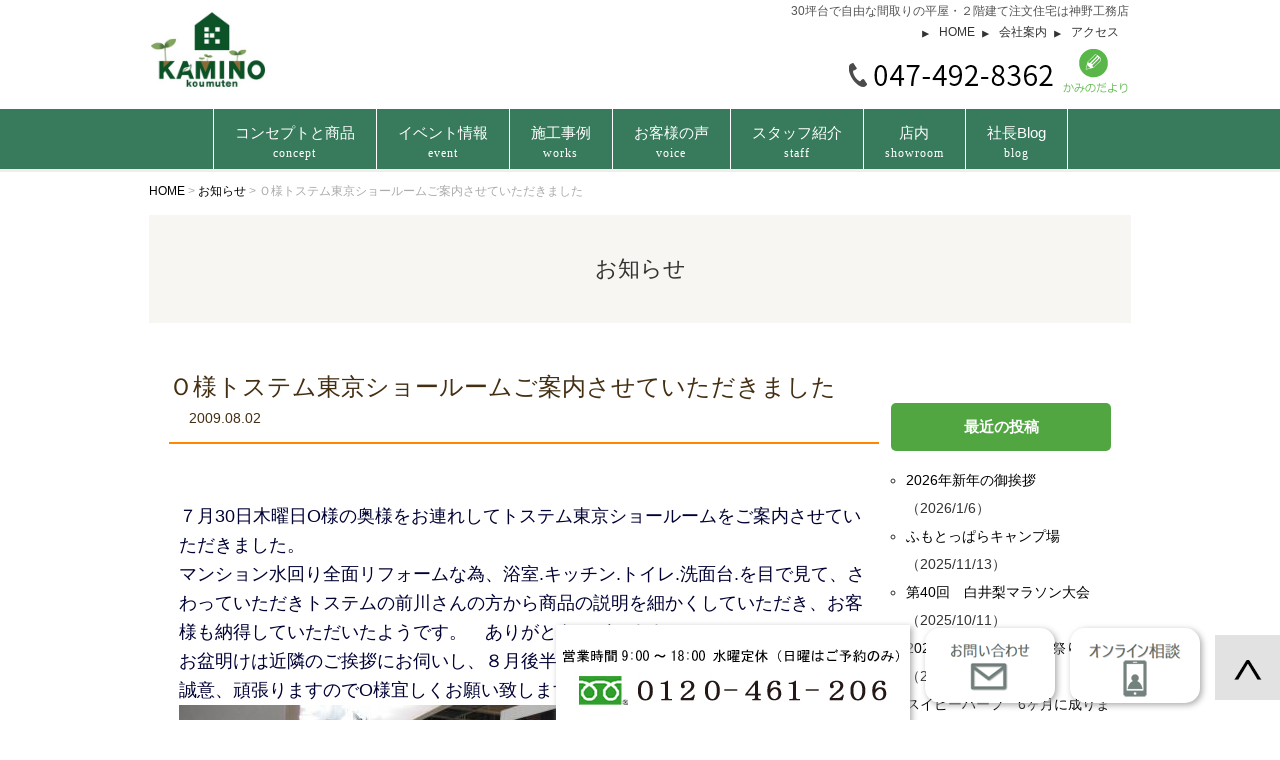

--- FILE ---
content_type: text/html; charset=UTF-8
request_url: https://www.kamino-koumuten.com/%E3%81%8A%E7%9F%A5%E3%82%89%E3%81%9B/1234/
body_size: 15083
content:
<!DOCTYPE html>
<html lang="ja">
	<head>
		<!-- Global site tag (gtag.js) - Google Analytics -->
		<script async src="https://www.googletagmanager.com/gtag/js?id=UA-19563775-2"></script>
		<script>
			window.dataLayer = window.dataLayer || [];
			function gtag(){dataLayer.push(arguments);}
			gtag('js', new Date());

			gtag('config', 'UA-19563775-2');
		</script>
		<!-- Global site tag (gtag.js) - Google Analytics -->
		<!-- Global site tag (gtag.js) - Google Analytics4 -->
		<!-- Google tag (gtag.js) -->
		<script async src="https://www.googletagmanager.com/gtag/js?id=G-EDJD3YGKGC"></script>
		<script>
			window.dataLayer = window.dataLayer || [];
			function gtag(){dataLayer.push(arguments);}
			gtag('js', new Date());

			gtag('config', 'G-EDJD3YGKGC');
		</script>
		<!-- Global site tag (gtag.js) - Google Analytics4 -->
		<meta charset="UTF-8">

		
				<title>Ｏ様トステム東京ショールームご案内させていただきました | 白井市で30坪台の間取りで平屋・2階建て注文住宅は神野工務店</title>
		
		<meta name="viewport" content="width=device-width" />
		<meta name="description" content="Ｏ様トステム東京ショールームご案内させていただきました | 白井市で、平屋住宅・和風住宅など、お客様のご希望を叶えるお住まいをお届けする神野工務店です。30歳からの家づくり「TRETTIO」もご提供開始しました！白井市・柏市・鎌ケ谷市・印西市の方はお気軽にお声かけください。" />
		<meta name="keywords" content="環境にやさしい,自然素材,田舎暮らし,平屋,高気密高断熱,Q値,C値,栃木県産材,工務店" />

		<link rel="stylesheet" href="https://www.kamino-koumuten.com/wp-content/themes/kamino-koumuten/style.css?20241115" media="screen,projection,print">
		<link rel="stylesheet" href="https://www.kamino-koumuten.com/wp-content/themes/kamino-koumuten/sp.css?202451" media="screen and (max-width: 680px)">

		<script src="https://www.kamino-koumuten.com/wp-content/themes/kamino-koumuten/js/jquery-1.11.1.min.js" type="text/javascript"></script>
		<script src="https://www.kamino-koumuten.com/wp-content/themes/kamino-koumuten/js/jquery.bxslider.min.js"></script>
		<link rel="stylesheet" href="https://www.kamino-koumuten.com/wp-content/themes/kamino-koumuten/js/jquery.bxslider.css"  media="screen,projection,print">

		
		<script src="https://www.kamino-koumuten.com/wp-content/themes/kamino-koumuten/js/common.js"></script>
		<link href="https://www.kamino-koumuten.com/wp-content/themes/kamino-koumuten/css/font-awesome.min.css" rel="stylesheet">

			

		<meta name='robots' content='max-image-preview:large' />
<link rel="alternate" type="application/rss+xml" title="白井市で30坪台の間取りで平屋・2階建て注文住宅は神野工務店 &raquo; Ｏ様トステム東京ショールームご案内させていただきました のコメントのフィード" href="https://www.kamino-koumuten.com/%e3%81%8a%e7%9f%a5%e3%82%89%e3%81%9b/1234/feed/" />
<script type="text/javascript">
/* <![CDATA[ */
window._wpemojiSettings = {"baseUrl":"https:\/\/s.w.org\/images\/core\/emoji\/14.0.0\/72x72\/","ext":".png","svgUrl":"https:\/\/s.w.org\/images\/core\/emoji\/14.0.0\/svg\/","svgExt":".svg","source":{"concatemoji":"https:\/\/www.kamino-koumuten.com\/wp-includes\/js\/wp-emoji-release.min.js?ver=6.4.7"}};
/*! This file is auto-generated */
!function(i,n){var o,s,e;function c(e){try{var t={supportTests:e,timestamp:(new Date).valueOf()};sessionStorage.setItem(o,JSON.stringify(t))}catch(e){}}function p(e,t,n){e.clearRect(0,0,e.canvas.width,e.canvas.height),e.fillText(t,0,0);var t=new Uint32Array(e.getImageData(0,0,e.canvas.width,e.canvas.height).data),r=(e.clearRect(0,0,e.canvas.width,e.canvas.height),e.fillText(n,0,0),new Uint32Array(e.getImageData(0,0,e.canvas.width,e.canvas.height).data));return t.every(function(e,t){return e===r[t]})}function u(e,t,n){switch(t){case"flag":return n(e,"\ud83c\udff3\ufe0f\u200d\u26a7\ufe0f","\ud83c\udff3\ufe0f\u200b\u26a7\ufe0f")?!1:!n(e,"\ud83c\uddfa\ud83c\uddf3","\ud83c\uddfa\u200b\ud83c\uddf3")&&!n(e,"\ud83c\udff4\udb40\udc67\udb40\udc62\udb40\udc65\udb40\udc6e\udb40\udc67\udb40\udc7f","\ud83c\udff4\u200b\udb40\udc67\u200b\udb40\udc62\u200b\udb40\udc65\u200b\udb40\udc6e\u200b\udb40\udc67\u200b\udb40\udc7f");case"emoji":return!n(e,"\ud83e\udef1\ud83c\udffb\u200d\ud83e\udef2\ud83c\udfff","\ud83e\udef1\ud83c\udffb\u200b\ud83e\udef2\ud83c\udfff")}return!1}function f(e,t,n){var r="undefined"!=typeof WorkerGlobalScope&&self instanceof WorkerGlobalScope?new OffscreenCanvas(300,150):i.createElement("canvas"),a=r.getContext("2d",{willReadFrequently:!0}),o=(a.textBaseline="top",a.font="600 32px Arial",{});return e.forEach(function(e){o[e]=t(a,e,n)}),o}function t(e){var t=i.createElement("script");t.src=e,t.defer=!0,i.head.appendChild(t)}"undefined"!=typeof Promise&&(o="wpEmojiSettingsSupports",s=["flag","emoji"],n.supports={everything:!0,everythingExceptFlag:!0},e=new Promise(function(e){i.addEventListener("DOMContentLoaded",e,{once:!0})}),new Promise(function(t){var n=function(){try{var e=JSON.parse(sessionStorage.getItem(o));if("object"==typeof e&&"number"==typeof e.timestamp&&(new Date).valueOf()<e.timestamp+604800&&"object"==typeof e.supportTests)return e.supportTests}catch(e){}return null}();if(!n){if("undefined"!=typeof Worker&&"undefined"!=typeof OffscreenCanvas&&"undefined"!=typeof URL&&URL.createObjectURL&&"undefined"!=typeof Blob)try{var e="postMessage("+f.toString()+"("+[JSON.stringify(s),u.toString(),p.toString()].join(",")+"));",r=new Blob([e],{type:"text/javascript"}),a=new Worker(URL.createObjectURL(r),{name:"wpTestEmojiSupports"});return void(a.onmessage=function(e){c(n=e.data),a.terminate(),t(n)})}catch(e){}c(n=f(s,u,p))}t(n)}).then(function(e){for(var t in e)n.supports[t]=e[t],n.supports.everything=n.supports.everything&&n.supports[t],"flag"!==t&&(n.supports.everythingExceptFlag=n.supports.everythingExceptFlag&&n.supports[t]);n.supports.everythingExceptFlag=n.supports.everythingExceptFlag&&!n.supports.flag,n.DOMReady=!1,n.readyCallback=function(){n.DOMReady=!0}}).then(function(){return e}).then(function(){var e;n.supports.everything||(n.readyCallback(),(e=n.source||{}).concatemoji?t(e.concatemoji):e.wpemoji&&e.twemoji&&(t(e.twemoji),t(e.wpemoji)))}))}((window,document),window._wpemojiSettings);
/* ]]> */
</script>
<link rel='stylesheet' id='sbi_styles-css' href='https://www.kamino-koumuten.com/wp-content/plugins/instagram-feed/css/sbi-styles.min.css?ver=6.6.1' type='text/css' media='all' />
<style id='wp-emoji-styles-inline-css' type='text/css'>

	img.wp-smiley, img.emoji {
		display: inline !important;
		border: none !important;
		box-shadow: none !important;
		height: 1em !important;
		width: 1em !important;
		margin: 0 0.07em !important;
		vertical-align: -0.1em !important;
		background: none !important;
		padding: 0 !important;
	}
</style>
<link rel='stylesheet' id='wp-block-library-css' href='https://www.kamino-koumuten.com/wp-includes/css/dist/block-library/style.min.css?ver=6.4.7' type='text/css' media='all' />
<style id='classic-theme-styles-inline-css' type='text/css'>
/*! This file is auto-generated */
.wp-block-button__link{color:#fff;background-color:#32373c;border-radius:9999px;box-shadow:none;text-decoration:none;padding:calc(.667em + 2px) calc(1.333em + 2px);font-size:1.125em}.wp-block-file__button{background:#32373c;color:#fff;text-decoration:none}
</style>
<style id='global-styles-inline-css' type='text/css'>
body{--wp--preset--color--black: #000000;--wp--preset--color--cyan-bluish-gray: #abb8c3;--wp--preset--color--white: #ffffff;--wp--preset--color--pale-pink: #f78da7;--wp--preset--color--vivid-red: #cf2e2e;--wp--preset--color--luminous-vivid-orange: #ff6900;--wp--preset--color--luminous-vivid-amber: #fcb900;--wp--preset--color--light-green-cyan: #7bdcb5;--wp--preset--color--vivid-green-cyan: #00d084;--wp--preset--color--pale-cyan-blue: #8ed1fc;--wp--preset--color--vivid-cyan-blue: #0693e3;--wp--preset--color--vivid-purple: #9b51e0;--wp--preset--gradient--vivid-cyan-blue-to-vivid-purple: linear-gradient(135deg,rgba(6,147,227,1) 0%,rgb(155,81,224) 100%);--wp--preset--gradient--light-green-cyan-to-vivid-green-cyan: linear-gradient(135deg,rgb(122,220,180) 0%,rgb(0,208,130) 100%);--wp--preset--gradient--luminous-vivid-amber-to-luminous-vivid-orange: linear-gradient(135deg,rgba(252,185,0,1) 0%,rgba(255,105,0,1) 100%);--wp--preset--gradient--luminous-vivid-orange-to-vivid-red: linear-gradient(135deg,rgba(255,105,0,1) 0%,rgb(207,46,46) 100%);--wp--preset--gradient--very-light-gray-to-cyan-bluish-gray: linear-gradient(135deg,rgb(238,238,238) 0%,rgb(169,184,195) 100%);--wp--preset--gradient--cool-to-warm-spectrum: linear-gradient(135deg,rgb(74,234,220) 0%,rgb(151,120,209) 20%,rgb(207,42,186) 40%,rgb(238,44,130) 60%,rgb(251,105,98) 80%,rgb(254,248,76) 100%);--wp--preset--gradient--blush-light-purple: linear-gradient(135deg,rgb(255,206,236) 0%,rgb(152,150,240) 100%);--wp--preset--gradient--blush-bordeaux: linear-gradient(135deg,rgb(254,205,165) 0%,rgb(254,45,45) 50%,rgb(107,0,62) 100%);--wp--preset--gradient--luminous-dusk: linear-gradient(135deg,rgb(255,203,112) 0%,rgb(199,81,192) 50%,rgb(65,88,208) 100%);--wp--preset--gradient--pale-ocean: linear-gradient(135deg,rgb(255,245,203) 0%,rgb(182,227,212) 50%,rgb(51,167,181) 100%);--wp--preset--gradient--electric-grass: linear-gradient(135deg,rgb(202,248,128) 0%,rgb(113,206,126) 100%);--wp--preset--gradient--midnight: linear-gradient(135deg,rgb(2,3,129) 0%,rgb(40,116,252) 100%);--wp--preset--font-size--small: 13px;--wp--preset--font-size--medium: 20px;--wp--preset--font-size--large: 36px;--wp--preset--font-size--x-large: 42px;--wp--preset--spacing--20: 0.44rem;--wp--preset--spacing--30: 0.67rem;--wp--preset--spacing--40: 1rem;--wp--preset--spacing--50: 1.5rem;--wp--preset--spacing--60: 2.25rem;--wp--preset--spacing--70: 3.38rem;--wp--preset--spacing--80: 5.06rem;--wp--preset--shadow--natural: 6px 6px 9px rgba(0, 0, 0, 0.2);--wp--preset--shadow--deep: 12px 12px 50px rgba(0, 0, 0, 0.4);--wp--preset--shadow--sharp: 6px 6px 0px rgba(0, 0, 0, 0.2);--wp--preset--shadow--outlined: 6px 6px 0px -3px rgba(255, 255, 255, 1), 6px 6px rgba(0, 0, 0, 1);--wp--preset--shadow--crisp: 6px 6px 0px rgba(0, 0, 0, 1);}:where(.is-layout-flex){gap: 0.5em;}:where(.is-layout-grid){gap: 0.5em;}body .is-layout-flow > .alignleft{float: left;margin-inline-start: 0;margin-inline-end: 2em;}body .is-layout-flow > .alignright{float: right;margin-inline-start: 2em;margin-inline-end: 0;}body .is-layout-flow > .aligncenter{margin-left: auto !important;margin-right: auto !important;}body .is-layout-constrained > .alignleft{float: left;margin-inline-start: 0;margin-inline-end: 2em;}body .is-layout-constrained > .alignright{float: right;margin-inline-start: 2em;margin-inline-end: 0;}body .is-layout-constrained > .aligncenter{margin-left: auto !important;margin-right: auto !important;}body .is-layout-constrained > :where(:not(.alignleft):not(.alignright):not(.alignfull)){max-width: var(--wp--style--global--content-size);margin-left: auto !important;margin-right: auto !important;}body .is-layout-constrained > .alignwide{max-width: var(--wp--style--global--wide-size);}body .is-layout-flex{display: flex;}body .is-layout-flex{flex-wrap: wrap;align-items: center;}body .is-layout-flex > *{margin: 0;}body .is-layout-grid{display: grid;}body .is-layout-grid > *{margin: 0;}:where(.wp-block-columns.is-layout-flex){gap: 2em;}:where(.wp-block-columns.is-layout-grid){gap: 2em;}:where(.wp-block-post-template.is-layout-flex){gap: 1.25em;}:where(.wp-block-post-template.is-layout-grid){gap: 1.25em;}.has-black-color{color: var(--wp--preset--color--black) !important;}.has-cyan-bluish-gray-color{color: var(--wp--preset--color--cyan-bluish-gray) !important;}.has-white-color{color: var(--wp--preset--color--white) !important;}.has-pale-pink-color{color: var(--wp--preset--color--pale-pink) !important;}.has-vivid-red-color{color: var(--wp--preset--color--vivid-red) !important;}.has-luminous-vivid-orange-color{color: var(--wp--preset--color--luminous-vivid-orange) !important;}.has-luminous-vivid-amber-color{color: var(--wp--preset--color--luminous-vivid-amber) !important;}.has-light-green-cyan-color{color: var(--wp--preset--color--light-green-cyan) !important;}.has-vivid-green-cyan-color{color: var(--wp--preset--color--vivid-green-cyan) !important;}.has-pale-cyan-blue-color{color: var(--wp--preset--color--pale-cyan-blue) !important;}.has-vivid-cyan-blue-color{color: var(--wp--preset--color--vivid-cyan-blue) !important;}.has-vivid-purple-color{color: var(--wp--preset--color--vivid-purple) !important;}.has-black-background-color{background-color: var(--wp--preset--color--black) !important;}.has-cyan-bluish-gray-background-color{background-color: var(--wp--preset--color--cyan-bluish-gray) !important;}.has-white-background-color{background-color: var(--wp--preset--color--white) !important;}.has-pale-pink-background-color{background-color: var(--wp--preset--color--pale-pink) !important;}.has-vivid-red-background-color{background-color: var(--wp--preset--color--vivid-red) !important;}.has-luminous-vivid-orange-background-color{background-color: var(--wp--preset--color--luminous-vivid-orange) !important;}.has-luminous-vivid-amber-background-color{background-color: var(--wp--preset--color--luminous-vivid-amber) !important;}.has-light-green-cyan-background-color{background-color: var(--wp--preset--color--light-green-cyan) !important;}.has-vivid-green-cyan-background-color{background-color: var(--wp--preset--color--vivid-green-cyan) !important;}.has-pale-cyan-blue-background-color{background-color: var(--wp--preset--color--pale-cyan-blue) !important;}.has-vivid-cyan-blue-background-color{background-color: var(--wp--preset--color--vivid-cyan-blue) !important;}.has-vivid-purple-background-color{background-color: var(--wp--preset--color--vivid-purple) !important;}.has-black-border-color{border-color: var(--wp--preset--color--black) !important;}.has-cyan-bluish-gray-border-color{border-color: var(--wp--preset--color--cyan-bluish-gray) !important;}.has-white-border-color{border-color: var(--wp--preset--color--white) !important;}.has-pale-pink-border-color{border-color: var(--wp--preset--color--pale-pink) !important;}.has-vivid-red-border-color{border-color: var(--wp--preset--color--vivid-red) !important;}.has-luminous-vivid-orange-border-color{border-color: var(--wp--preset--color--luminous-vivid-orange) !important;}.has-luminous-vivid-amber-border-color{border-color: var(--wp--preset--color--luminous-vivid-amber) !important;}.has-light-green-cyan-border-color{border-color: var(--wp--preset--color--light-green-cyan) !important;}.has-vivid-green-cyan-border-color{border-color: var(--wp--preset--color--vivid-green-cyan) !important;}.has-pale-cyan-blue-border-color{border-color: var(--wp--preset--color--pale-cyan-blue) !important;}.has-vivid-cyan-blue-border-color{border-color: var(--wp--preset--color--vivid-cyan-blue) !important;}.has-vivid-purple-border-color{border-color: var(--wp--preset--color--vivid-purple) !important;}.has-vivid-cyan-blue-to-vivid-purple-gradient-background{background: var(--wp--preset--gradient--vivid-cyan-blue-to-vivid-purple) !important;}.has-light-green-cyan-to-vivid-green-cyan-gradient-background{background: var(--wp--preset--gradient--light-green-cyan-to-vivid-green-cyan) !important;}.has-luminous-vivid-amber-to-luminous-vivid-orange-gradient-background{background: var(--wp--preset--gradient--luminous-vivid-amber-to-luminous-vivid-orange) !important;}.has-luminous-vivid-orange-to-vivid-red-gradient-background{background: var(--wp--preset--gradient--luminous-vivid-orange-to-vivid-red) !important;}.has-very-light-gray-to-cyan-bluish-gray-gradient-background{background: var(--wp--preset--gradient--very-light-gray-to-cyan-bluish-gray) !important;}.has-cool-to-warm-spectrum-gradient-background{background: var(--wp--preset--gradient--cool-to-warm-spectrum) !important;}.has-blush-light-purple-gradient-background{background: var(--wp--preset--gradient--blush-light-purple) !important;}.has-blush-bordeaux-gradient-background{background: var(--wp--preset--gradient--blush-bordeaux) !important;}.has-luminous-dusk-gradient-background{background: var(--wp--preset--gradient--luminous-dusk) !important;}.has-pale-ocean-gradient-background{background: var(--wp--preset--gradient--pale-ocean) !important;}.has-electric-grass-gradient-background{background: var(--wp--preset--gradient--electric-grass) !important;}.has-midnight-gradient-background{background: var(--wp--preset--gradient--midnight) !important;}.has-small-font-size{font-size: var(--wp--preset--font-size--small) !important;}.has-medium-font-size{font-size: var(--wp--preset--font-size--medium) !important;}.has-large-font-size{font-size: var(--wp--preset--font-size--large) !important;}.has-x-large-font-size{font-size: var(--wp--preset--font-size--x-large) !important;}
.wp-block-navigation a:where(:not(.wp-element-button)){color: inherit;}
:where(.wp-block-post-template.is-layout-flex){gap: 1.25em;}:where(.wp-block-post-template.is-layout-grid){gap: 1.25em;}
:where(.wp-block-columns.is-layout-flex){gap: 2em;}:where(.wp-block-columns.is-layout-grid){gap: 2em;}
.wp-block-pullquote{font-size: 1.5em;line-height: 1.6;}
</style>
<link rel='stylesheet' id='contact-form-7-css' href='https://www.kamino-koumuten.com/wp-content/plugins/contact-form-7/includes/css/styles.css?ver=5.9' type='text/css' media='all' />
<link rel='stylesheet' id='contact-form-7-confirm-css' href='https://www.kamino-koumuten.com/wp-content/plugins/contact-form-7-add-confirm/includes/css/styles.css?ver=5.1' type='text/css' media='all' />
<link rel='stylesheet' id='responsive-lightbox-fancybox-css' href='https://www.kamino-koumuten.com/wp-content/plugins/responsive-lightbox/assets/fancybox/jquery.fancybox.min.css?ver=2.4.6' type='text/css' media='all' />
<link rel='stylesheet' id='wp-pagenavi-css' href='https://www.kamino-koumuten.com/wp-content/plugins/wp-pagenavi/pagenavi-css.css?ver=2.70' type='text/css' media='all' />
<script type="text/javascript" src="https://www.kamino-koumuten.com/wp-includes/js/jquery/jquery.min.js?ver=3.7.1" id="jquery-core-js"></script>
<script type="text/javascript" src="https://www.kamino-koumuten.com/wp-includes/js/jquery/jquery-migrate.min.js?ver=3.4.1" id="jquery-migrate-js"></script>
<script type="text/javascript" src="https://www.kamino-koumuten.com/wp-content/plugins/responsive-lightbox/assets/fancybox/jquery.fancybox.min.js?ver=2.4.6" id="responsive-lightbox-fancybox-js"></script>
<script type="text/javascript" src="https://www.kamino-koumuten.com/wp-includes/js/underscore.min.js?ver=1.13.4" id="underscore-js"></script>
<script type="text/javascript" src="https://www.kamino-koumuten.com/wp-content/plugins/responsive-lightbox/assets/infinitescroll/infinite-scroll.pkgd.min.js?ver=6.4.7" id="responsive-lightbox-infinite-scroll-js"></script>
<script type="text/javascript" id="responsive-lightbox-js-before">
/* <![CDATA[ */
var rlArgs = {"script":"fancybox","selector":"lightbox","customEvents":"","activeGalleries":true,"modal":false,"showOverlay":true,"showCloseButton":true,"enableEscapeButton":true,"hideOnOverlayClick":true,"hideOnContentClick":false,"cyclic":false,"showNavArrows":true,"autoScale":true,"scrolling":"yes","centerOnScroll":true,"opacity":true,"overlayOpacity":70,"overlayColor":"#666","titleShow":true,"titlePosition":"outside","transitions":"fade","easings":"swing","speeds":300,"changeSpeed":300,"changeFade":100,"padding":5,"margin":5,"videoWidth":1080,"videoHeight":720,"woocommerce_gallery":false,"ajaxurl":"https:\/\/www.kamino-koumuten.com\/wp-admin\/admin-ajax.php","nonce":"8926bc9102","preview":false,"postId":1234,"scriptExtension":false};
/* ]]> */
</script>
<script type="text/javascript" src="https://www.kamino-koumuten.com/wp-content/plugins/responsive-lightbox/js/front.js?ver=2.4.6" id="responsive-lightbox-js"></script>
<link rel="https://api.w.org/" href="https://www.kamino-koumuten.com/wp-json/" /><link rel="alternate" type="application/json" href="https://www.kamino-koumuten.com/wp-json/wp/v2/posts/1234" /><link rel="EditURI" type="application/rsd+xml" title="RSD" href="https://www.kamino-koumuten.com/xmlrpc.php?rsd" />
<meta name="generator" content="WordPress 6.4.7" />
<link rel="canonical" href="https://www.kamino-koumuten.com/%e3%81%8a%e7%9f%a5%e3%82%89%e3%81%9b/1234/" />
<link rel='shortlink' href='https://www.kamino-koumuten.com/?p=1234' />
<link rel="alternate" type="application/json+oembed" href="https://www.kamino-koumuten.com/wp-json/oembed/1.0/embed?url=https%3A%2F%2Fwww.kamino-koumuten.com%2F%25e3%2581%258a%25e7%259f%25a5%25e3%2582%2589%25e3%2581%259b%2F1234%2F" />
<link rel="alternate" type="text/xml+oembed" href="https://www.kamino-koumuten.com/wp-json/oembed/1.0/embed?url=https%3A%2F%2Fwww.kamino-koumuten.com%2F%25e3%2581%258a%25e7%259f%25a5%25e3%2582%2589%25e3%2581%259b%2F1234%2F&#038;format=xml" />
<style type="text/css">.recentcomments a{display:inline !important;padding:0 !important;margin:0 !important;}</style><link rel="icon" href="/files/favicon.png" sizes="32x32" />
<link rel="icon" href="/files/favicon.png" sizes="192x192" />
<link rel="apple-touch-icon" href="/files/favicon.png" />
<meta name="msapplication-TileImage" content="/files/favicon.png" />

		<!-- 新海追加↓ -->
		<script>
			$(function(){
				init_menu();
			});

			function init_menu(){
				$('ul.dropdown li.dropdown_item').hover(
					function(){
						$(this).find('div.submenu').slideDown(200);
					},
					function(){
						$(this).find('div.submenu').hide();
					}
				);
				$('#dropdown_container')
					.addClass('ui-widget-content ui-corner-all');
				$('li.dropdown_item > div.submenu')
					.addClass('ui-widget-content ui-corner-all');
				$('li.dropdown_item > div.submenu').hide();
			}
		</script>
		<!-- 新海追加↑ -->

		<script>
			var status = "close";
			$(function() {
				$("#sp_menu_btn").click(function(){
					$(".navi").slideToggle();
					if(status == "close") {
						status = "open";
						$("#hnavi").addClass("menu_open");
						$("html").css({"overflow":"hidden"});
						$("#sp_menu_btn").attr('src', "/images/menu-sp-off.png");
					} else {
						status = "close";
						$("#hnavi").removeClass("menu_open");
						$("html").css({"overflow":"scroll"});
						$("#sp_menu_btn").attr('src', "/images/menu-sp.png");
					}
				});

			});
			$(function() {
				$('.navi a').on('click', function() {
					$(".navi").slideToggle();
					status = "close";
					$("#hnavi").removeClass("menu_open");
					$("html").css({"overflow":"scroll"});
					$("#sp_menu_btn").attr('src', "/images/menu-sp.png");
				})
			});
		</script>

		<script>
			$(function () {
				$(window).scroll(function () {
					var headerH = $('#topslider').outerHeight(true);
					if ($(this).scrollTop() > headerH) {
						$('#headerL').addClass('fixed');
						$('#headerL').animate({"top": 0},500);
					} else {
						$('#headerL').removeClass('fixed');
					}
				});
			});
		</script>

	</head>
	<body class="post-template-default single single-post postid-1234 single-format-standard">

		<style>
			#toplogo {
				position: absolute;
				top: 50px;
				left: 50px;
				z-index: 1;
				width: 250px;
			}
			#toplogo a:hover img {
				opacity: 1;
			}

			#headerL.fixed {
				background: #fff;
				position:  fixed;
				top: 0;
				left: 0;
				z-index: 1000;
				width: 100%;
			}

			.gmenu {
				margin-left: auto;
				padding: 0;
				height: auto;
				background:#387b5c;
			}

			.gmenu ul{
				list-style-type: none;
				margin: 0px auto;
				padding: 0px 0;
				display: flex;
				justify-content: center;
				width: 1000px;
				background:#387b5c;
			}

			.gmenu li{
				display: inline-block;
				margin: 0;
				padding: 0 0px;
				vertical-align: middle;
				position: relative;
				text-align: center;
				border-right: 1px solid #fff;
			}
			.gmenu li:first-child {
				border-left: 1px solid #fff;		
			}

			.gmenu span.wrap,
			.gmenu a{
				font-family: Helvetica Neue,Helvetica,YuGothic,Yu Gothic,'ヒラギノ角ゴ Pro W3',Hiragino Kaku Gothic Pro,"メイリオ",Meiryo,"ＭＳＰゴシック",sans-serif;
				text-align: center;
				padding: 10px 1.4em;
				position: relative;
				color: #fff;
				font-size: 15px;
				display: block;
				box-sizing: border-box;	
				font-weight: 500;
				position: relative;
			}

			.gmenu span.en {
				display: block;
				font-size: 12px;
				font-family: "Lato";
				letter-spacing: 1px;
				font-weight: 500;
				line-height: 1em;
			}
			.gmenu a:hover {
				color: #fff;
				background: #B7CE6A;
			}

			.gmenu a:hover:after {
				opacity: 1;
			}
			#dropdown_container li.dropdown_item .submenu { width: 100%; height: auto; }
			#dropdown_container li.dropdown_item .submenu a { width: 100%; height: auto; font-size: 15px; }
			.metaslider .flex-control-nav { bottom: 10px!important; }
			.metaslider .flexslider { margin-bottom: 0px !important; }
			#topslider { width: 100%; overflow: hidden; }
			@media screen and (max-width: 767px) {
				#sp_menu_btn {
					position: absolute;
					display: block;
					cursor: pointer;
					width:62px;
					height:50px;
					right:6px;
					top: 7px;
					margin-top:0px;
					margin-right:0px;
				}
				#headerTopSp { position: relative; background: #fff; }
				#headerTopSp .toplogo { margin-left: 10px; display: block; margin-bottom: 0px; }
				#hnavi {
					position: fixed;
					top: 68px;
					z-index: 999;
					width: 100%;
					float: none;
					display: block;
				}

				#hnavi.menu_open {
					height: 100%;
					background: #fff;
					overflow-y: scroll;
					padding-bottom: 50px;
				}
				#hnavi {
					top: 67px;
				}
				.gmenu {
					margin-top:53px;
					margin-left: auto;
					margin:0;
					padding: 0;
					width:100%;
					height: auto;
					float: none;
					display:  none;
				}

				.menu_open .gmenu { display: block; }

				.gmenu ul{
					display: block;
					list-style-type: none;
					margin: 0px 0;
					padding: 0px 0;
					text-align: left;
					width:100%;
				}

				.gmenu li{
					display:block;
					margin: 0px;
					padding: 0px 0px;
					width:100%;
					box-sizing: border-box;
					background: #fff;
					border-bottom: 1px #80c22c solid;
				}

				.gmenu span.wrap,
				.gmenu a{
					display: block;
					text-align: left;
					padding: 6px 25px;
					position: relative;
					color: #333;
					width: auto;
					height: 100%;
					font-size: 15px;
					line-height: 1.7em;
					font-weight: 600;
					border-bottom: 1px #ddd solid;
				}

				.gmenu a:after {
					content: "";
					position: absolute;
					right: 10px;
					top: 10px;
					width: auto;
					opacity: 1;
					display: none;
				}
				.gmenu span.pcbr { display: inline; }

				.gmenu a:hover {color: #e00; background: #fff; }
				.gmenu a:hover{
					-webkit-transition: color 0.2s, font 0.2s;
					-moz-transition: color 0.2s, font 0.2s;
					transition: color 0.2s, font 0.2s;
				}
				.gmenu ul:after {
					clear: both;
					display: block;
					content: "";
				}
				#dropdown_container li.dropdown_item .submenu a:last-child { border: 0px!important; }
				#dropdown_container li.dropdown_item .submenu a { width: 90%; margin: 0px auto; }
				.metaslider .flexslider .flex-direction-nav li a { opacity: 1!important; }
				.metaslider .flex-control-nav { bottom: 10px!important; }
				.flex-control-paging li a { background: #fff!important; }
				.flex-control-paging li a.flex-active  { background: #000!important; }
				#dropdown_container li.dropdown_item {
					cursor: initial;
				}
			}

		</style>
		
		
		<div class="bg-white">
			<div class="wrapper">

								<!-- ▼▼ロゴ部分▼▼ -->
				<div id="headerTop">
					<table summary="ロゴ電話番号">
						<tr>
							<td align="left" rowspan="2"><a href="/"><img src="/images/top-logo-sp202311.png"  class="toplogo" alt="30坪台で自由な間取りの平屋・２階建て注文住宅は神野工務店" /></a>
							</td>
							<td style="text-align: right;"  class="pconly">
								<h1>30坪台で自由な間取りの平屋・２階建て注文住宅は神野工務店</h1>
								<a href="/" class="topa">HOME</a>
								<a href="/company/" class="topa">会社案内</a>
								<a href="/company/#access" class="topa">アクセス</a>
							</td>
						</tr>
						<tr>
							<td style="text-align: right;" >
								<img src="/images/top-tel.png" class="mr10 toptel mb10" alt="0474928362" /><a href="/newsletter/" class="pconly"><img src="/images/top-blog.png" alt="かみのだより" /></a>
							</td>	
						</tr>
					</table>
				</div>
				<!-- ▲▲ロゴ部分▲▲ -->
				
			</div>
		</div>

		<!-- ◆◆◆ヘッダー部分◆◆◆ -->
		<div id="headerL" class="bg-white">
			<!-- メニュー -->
			<div id="hnavi" class="container">
				<div class="gmenu" id="dropdown_container">
					<ul class="clearfix dropdown">
												<li class="menu1 dropdown_item"><a href="/concept/"><span>コンセプトと商品</span><span class="en">concept</span></a>
							<div class="submenu">
								<a href="/company/">会社概要</a>
								<a href="/category/seinou/">弊社住宅性能</a>
							</div>
						</li>
												<li class="menu2"><a href="/event/">イベント情報<span class="en">event</span></a></li>
						<li class="menu3"><a href="/works/">施工事例<span class="en">works</span></a></li>
						<li class="menu4"><a href="/voice/">お客様の声<span class="en">voice</span></a></li>
						<li class="menu5"><a href="/staff/">スタッフ紹介<span class="en">staff</span></a></li>
						<li class="menu6"><a href="/showroom/">店内<span class="en">showroom</span></a></li>
						<li class="menu7"><a href="/category/blog/">社長Blog<span class="en">blog</span></a></li>
					</ul>
				</div>
			</div>
		</div>
		<!-- メニュー -->
		
<div class="container bg-content">

<div class="wrapper">

<div id="maincon" class="clearfix">

	<div class="clearfix subHeader">
	<div class="breadcrumbs">
	    <!-- Breadcrumb NavXT 7.3.0 -->
<span property="itemListElement" typeof="ListItem"><a property="item" typeof="WebPage" title="白井市で30坪台の間取りで平屋・2階建て注文住宅は神野工務店へ移動" href="https://www.kamino-koumuten.com" class="home"><span property="name">HOME</span></a><meta property="position" content="1"></span> &gt; <span property="itemListElement" typeof="ListItem"><a property="item" typeof="WebPage" title="お知らせのカテゴリーアーカイブへ移動" href="https://www.kamino-koumuten.com/category/%e3%81%8a%e7%9f%a5%e3%82%89%e3%81%9b/" class="taxonomy category"><span property="name">お知らせ</span></a><meta property="position" content="2"></span> &gt; <span property="itemListElement" typeof="ListItem"><span property="name">Ｏ様トステム東京ショールームご案内させていただきました</span><meta property="position" content="3"></span>	<div class="mB">お知らせ</div>
	</div>

	<div class="kizi  bg-white">
		<div class="clearfix mb30">

			<script>
				jQuery(function(){
					jQuery("#main .blogContent a[href*='blog-imgs']").removeAttr("href").css({"cursor":""});
				});
			</script>

			<div id="main">
				<h1 class="mBttl">Ｏ様トステム東京ショールームご案内させていただきました<span class="font14 pl20 pt10">2009.08.02</span></h1>
								<div id="post-1234" class="mb50 blogContent ">
					<p>　<br />
<span style="color:#000033"><span style="font-size:large;">７月30日木曜日O様の奥様をお連れしてトステム東京ショールームをご案内させていただきました。<br />
マンション水回り全面リフォームな為、浴室.キッチン.トイレ.洗面台.を目で見て、さわっていただきトステムの前川さんの方から商品の説明を細かくしていただき、お客様も納得していただいたようです。　ありがとうございます。　　　<br />
お盆明けは近隣のご挨拶にお伺いし、８月後半から着工です、・神野工務店・誠心、誠意、頑張りますのでO様宜しくお願い致します。         <(_ _)></span></span><br />
<a href="http://blog-imgs-27.fc2.com/k/a/m/kamino117/2009080219323096d.jpg" target="_blank" data-rel="lightbox-image-0" data-rl_title="" data-rl_caption="" title=""><img fetchpriority="high" decoding="async" src="/old/blog-imgs-27.fc2.com/k/a/m/kamino117/2009080219323096d.jpg" alt="Ｏ様リフォーム1" border="0" width="400" height="300" /></a><br />
<span style="color:#000033"><span style="font-size:large;">キッチンの扉の色を決めていただいている場面です。</span></span><br />
　<br />
<a href="http://blog-imgs-27.fc2.com/k/a/m/kamino117/20090802193650ede.jpg" target="_blank" data-rel="lightbox-image-1" data-rl_title="" data-rl_caption="" title=""><img decoding="async" src="/old/blog-imgs-27.fc2.com/k/a/m/kamino117/20090802193650ede.jpg" alt="Ｏ様リフォーム2" border="0" width="400" height="300" /></a><br />
　<br />
<span style="color:#000033"><span style="font-size:large;">長くお使いになる物なので慎重にお決めになられるのが当然ですね、納得がいくまでお付き合い致します。</span></span></p>
				</div>

				

				<p class="prevAndNext">
					&laquo; <a href="https://www.kamino-koumuten.com/%e3%81%8a%e7%9f%a5%e3%82%89%e3%81%9b/1233/" rel="prev">第二回神野工務店木工教室報告です!</a>　||　<a href="https://www.kamino-koumuten.com/%e3%81%8a%e7%9f%a5%e3%82%89%e3%81%9b/1235/" rel="next">スーパーウォール工法住宅一斉内覧会</a> &raquo;				</p>

			

<div class="kanren">
<div class="midashi mb30">関連記事</div>
<ul class="list">

			<li class="clearfix">
												<a href="https://www.kamino-koumuten.com/%e3%81%8a%e7%9f%a5%e3%82%89%e3%81%9b/11334/">
					<div  class="kanren-thumbnail">
						<img src="/files/LINE_ALBUM_20251005_251011_4-1024x769.jpg" alt="第40回　白井梨マラソン大会" />
					</div>
				</a>
							<h3>
				2025.10.11<br />
		        <a href="https://www.kamino-koumuten.com/%e3%81%8a%e7%9f%a5%e3%82%89%e3%81%9b/11334/">第40回　白井梨マラソン大会</a>
			</h3>
			</li>
			<li class="clearfix">
												<a href="https://www.kamino-koumuten.com/%e3%81%8a%e7%9f%a5%e3%82%89%e3%81%9b/11319/">
					<div  class="kanren-thumbnail">
						<img src="/files/unnamed-81-1024x768.jpg" alt="2025年　第15回かみの祭り" />
					</div>
				</a>
							<h3>
				2025.09.29<br />
		        <a href="https://www.kamino-koumuten.com/%e3%81%8a%e7%9f%a5%e3%82%89%e3%81%9b/11319/">2025年　第15回かみの祭り</a>
			</h3>
			</li>
			<li class="clearfix">
												<a href="https://www.kamino-koumuten.com/%e3%81%8a%e7%9f%a5%e3%82%89%e3%81%9b/10662/">
					<div  class="kanren-thumbnail">
						<img src="/files/IMG_0582-768x1024.jpeg" alt="孫が3人になりました。" />
					</div>
				</a>
							<h3>
				2025.04.04<br />
		        <a href="https://www.kamino-koumuten.com/%e3%81%8a%e7%9f%a5%e3%82%89%e3%81%9b/10662/">孫が3人になりました。</a>
			</h3>
			</li>
			<li class="clearfix">
												<a href="https://www.kamino-koumuten.com/%e3%81%8a%e7%9f%a5%e3%82%89%e3%81%9b/8253/">
					<div  class="kanren-thumbnail">
						<img src="/files/IMG_0004-1024x768.jpg" alt="O様邸地鎮祭" />
					</div>
				</a>
							<h3>
				2023.07.17<br />
		        <a href="https://www.kamino-koumuten.com/%e3%81%8a%e7%9f%a5%e3%82%89%e3%81%9b/8253/">O様邸地鎮祭</a>
			</h3>
			</li>
			<li class="clearfix">
												<a href="https://www.kamino-koumuten.com/%e3%81%8a%e7%9f%a5%e3%82%89%e3%81%9b/6764/">
					<div  class="kanren-thumbnail">
						<img src="/files/IMG-3826-768x1024.jpg" alt="N様邸土台引き完了" />
					</div>
				</a>
							<h3>
				2022.07.14<br />
		        <a href="https://www.kamino-koumuten.com/%e3%81%8a%e7%9f%a5%e3%82%89%e3%81%9b/6764/">N様邸土台引き完了</a>
			</h3>
			</li>
			<li class="clearfix">
												<a href="https://www.kamino-koumuten.com/%e3%81%8a%e7%9f%a5%e3%82%89%e3%81%9b/6486/">
					<div  class="kanren-thumbnail">
						<img src="/files/20220526_011404032_iOS-350x263.jpg" alt="地鎮祭" />
					</div>
				</a>
							<h3>
				2022.05.27<br />
		        <a href="https://www.kamino-koumuten.com/%e3%81%8a%e7%9f%a5%e3%82%89%e3%81%9b/6486/">地鎮祭</a>
			</h3>
			</li>
			<li class="clearfix">
												<a href="https://www.kamino-koumuten.com/%e3%81%8a%e7%9f%a5%e3%82%89%e3%81%9b/6472/">
					<div  class="kanren-thumbnail">
						<img src="/files/20220519_043432149_iOS-350x263.jpg" alt="はじまります。" />
					</div>
				</a>
							<h3>
				2022.05.21<br />
		        <a href="https://www.kamino-koumuten.com/%e3%81%8a%e7%9f%a5%e3%82%89%e3%81%9b/6472/">はじまります。</a>
			</h3>
			</li>
			<li class="clearfix">
												<a href="https://www.kamino-koumuten.com/%e3%81%8a%e7%9f%a5%e3%82%89%e3%81%9b/6327/">
					<div  class="kanren-thumbnail">
						<img src="/files/ハウス　オブ　ザ　イアー.png" alt="House of the year 2021 千葉SW会 特別優秀賞を受賞" />
					</div>
				</a>
							<h3>
				2022.04.12<br />
		        <a href="https://www.kamino-koumuten.com/%e3%81%8a%e7%9f%a5%e3%82%89%e3%81%9b/6327/">House of the year 2021 千葉SW会 特別優秀賞を受賞</a>
			</h3>
			</li>
			<li class="clearfix">
												<a href="https://www.kamino-koumuten.com/%e3%81%8a%e7%9f%a5%e3%82%89%e3%81%9b/5339/">
					<div  class="kanren-thumbnail">
						<img src="/files/グラフ-1-350x210.jpg" alt="ZEH住宅普及実績報告" />
					</div>
				</a>
							<h3>
				2021.04.26<br />
		        <a href="https://www.kamino-koumuten.com/%e3%81%8a%e7%9f%a5%e3%82%89%e3%81%9b/5339/">ZEH住宅普及実績報告</a>
			</h3>
			</li>
			<li class="clearfix">
												<a href="https://www.kamino-koumuten.com/%e3%81%8a%e7%9f%a5%e3%82%89%e3%81%9b/4988/">
					<div  class="kanren-thumbnail">
						<img src="/files/unnamed2-350x262.jpg" alt="年末のご挨拶" />
					</div>
				</a>
							<h3>
				2020.12.28<br />
		        <a href="https://www.kamino-koumuten.com/%e3%81%8a%e7%9f%a5%e3%82%89%e3%81%9b/4988/">年末のご挨拶</a>
			</h3>
			</li>
</ul>
</div>




			</div><!-- #main -->
			<div id="sidepage">
				<div id="sideblog">



		<li id="recent-posts-2" class="widget widget_recent_entries">
		<h2 class="widgettitle">最近の投稿</h2>

		<ul>
											<li>
					<a href="https://www.kamino-koumuten.com/blog/11434/">2026年新年の御挨拶</a>
											<span class="post-date">2026/1/6</span>
									</li>
											<li>
					<a href="https://www.kamino-koumuten.com/%e3%83%97%e3%83%a9%e3%82%a4%e3%83%99%e3%83%bc%e3%83%88/11417/">ふもとっぱらキャンプ場</a>
											<span class="post-date">2025/11/13</span>
									</li>
											<li>
					<a href="https://www.kamino-koumuten.com/%e3%81%8a%e7%9f%a5%e3%82%89%e3%81%9b/11334/">第40回　白井梨マラソン大会</a>
											<span class="post-date">2025/10/11</span>
									</li>
											<li>
					<a href="https://www.kamino-koumuten.com/%e3%81%8a%e7%9f%a5%e3%82%89%e3%81%9b/11319/">2025年　第15回かみの祭り</a>
											<span class="post-date">2025/9/29</span>
									</li>
											<li>
					<a href="https://www.kamino-koumuten.com/%e3%83%97%e3%83%a9%e3%82%a4%e3%83%99%e3%83%bc%e3%83%88/11263/">スイピーハーフ　6ヶ月に成りました。</a>
											<span class="post-date">2025/9/4</span>
									</li>
					</ul>

		</li>
<li id="recent-comments-3" class="widget widget_recent_comments"><h2 class="widgettitle">最近のコメント</h2>
<ul id="recentcomments"><li class="recentcomments"><a href="https://www.kamino-koumuten.com/%e3%81%8a%e7%9f%a5%e3%82%89%e3%81%9b/3738/#comment-158">謹賀新年</a> に <span class="comment-author-link"><a href="https://exorank.com" class="url" rel="ugc external nofollow">ExoRank.com</a></span> より</li><li class="recentcomments"><a href="https://www.kamino-koumuten.com/%e5%a5%91%e7%b4%84/1448/#comment-157">断熱性能の良い家</a> に <span class="comment-author-link">韋駄天</span> より</li><li class="recentcomments"><a href="https://www.kamino-koumuten.com/%e5%a5%91%e7%b4%84/1448/#comment-156">断熱性能の良い家</a> に <span class="comment-author-link">こんこん♪</span> より</li><li class="recentcomments"><a href="https://www.kamino-koumuten.com/%e3%82%a4%e3%83%99%e3%83%b3%e3%83%88/1444/#comment-155">引渡し式</a> に <span class="comment-author-link">韋駄天</span> より</li><li class="recentcomments"><a href="https://www.kamino-koumuten.com/%e3%82%a4%e3%83%99%e3%83%b3%e3%83%88/1440/#comment-154">LIXILリフォームショップ</a> に <span class="comment-author-link">韋駄天</span> より</li></ul></li>
<li id="categories-2" class="widget widget_categories"><h2 class="widgettitle">カテゴリー</h2>

			<ul>
					<li class="cat-item cat-item-78"><a href="https://www.kamino-koumuten.com/category/you-tube/">You Tube</a> (1)
</li>
	<li class="cat-item cat-item-25"><a href="https://www.kamino-koumuten.com/category/%e3%81%8a%e7%9f%a5%e3%82%89%e3%81%9b/">お知らせ</a> (214)
</li>
	<li class="cat-item cat-item-73"><a href="https://www.kamino-koumuten.com/category/%e3%82%a4%e3%83%99%e3%83%b3%e3%83%88/">イベント</a> (37)
</li>
	<li class="cat-item cat-item-71"><a href="https://www.kamino-koumuten.com/category/%e3%83%97%e3%83%a9%e3%82%a4%e3%83%99%e3%83%bc%e3%83%88/">プライベート</a> (18)
</li>
	<li class="cat-item cat-item-70"><a href="https://www.kamino-koumuten.com/category/%e4%b8%8a%e6%a3%9f%e9%a4%85%e3%81%be%e3%81%8d/">上棟餅まき</a> (8)
</li>
	<li class="cat-item cat-item-81"><a href="https://www.kamino-koumuten.com/category/%e4%ba%8b%e5%8b%99%e6%89%80%e8%a1%8c%e4%ba%8b/">事務所行事</a> (2)
</li>
	<li class="cat-item cat-item-84"><a href="https://www.kamino-koumuten.com/category/%e4%bc%9a%e7%a4%be%e8%a6%8b%e5%ad%a6/">会社見学</a> (1)
</li>
	<li class="cat-item cat-item-101"><a href="https://www.kamino-koumuten.com/category/seinou/">住宅性能</a> (3)
</li>
	<li class="cat-item cat-item-75"><a href="https://www.kamino-koumuten.com/category/%e5%86%85%e8%a6%a7%e4%bc%9a/">内覧会</a> (1)
</li>
	<li class="cat-item cat-item-72"><a href="https://www.kamino-koumuten.com/category/%e5%8d%83%e8%91%89sw%e4%bc%9a/">千葉SW会</a> (5)
</li>
	<li class="cat-item cat-item-79"><a href="https://www.kamino-koumuten.com/category/%e5%9c%b0%e5%9f%9f%e6%b4%bb%e5%8b%95/">地域活動</a> (3)
</li>
	<li class="cat-item cat-item-82"><a href="https://www.kamino-koumuten.com/category/%e5%9c%b0%e9%8e%ae%e7%a5%ad/">地鎮祭</a> (9)
</li>
	<li class="cat-item cat-item-74"><a href="https://www.kamino-koumuten.com/category/%e5%a5%91%e7%b4%84/">契約</a> (14)
</li>
	<li class="cat-item cat-item-76"><a href="https://www.kamino-koumuten.com/category/%e5%bc%95%e6%b8%a1%e5%bc%8f/">引渡式</a> (3)
</li>
	<li class="cat-item cat-item-77"><a href="https://www.kamino-koumuten.com/category/%e6%96%bd%e5%b7%a5%e4%be%8b/">施工例</a> (19)
</li>
	<li class="cat-item cat-item-80"><a href="https://www.kamino-koumuten.com/category/%e7%82%b9%e6%a4%9c/">点検</a> (1)
</li>
	<li class="cat-item cat-item-26"><a href="https://www.kamino-koumuten.com/category/%e7%9f%a5%e3%82%89%e3%81%9b%e8%a9%b3%e7%b4%b0/">知らせ詳細</a> (8)
</li>
	<li class="cat-item cat-item-87"><a href="https://www.kamino-koumuten.com/category/blog/">社長ブログ</a> (39)
</li>
	<li class="cat-item cat-item-83"><a href="https://www.kamino-koumuten.com/category/%e8%a6%8b%e5%ad%a6/">見学</a> (2)
</li>
			</ul>

			</li>

<div class="boxtitle"><div>アーカイブ</div></div>
<div id="words">
<dl><dt>2026年</dt><dd class=' '><ul><li><a href='https://www.kamino-koumuten.com/date/2026/01/'>1月</a></li></ul></dd></dl><dl><dt>2025年</dt><dd class=' '><ul><li><a href='https://www.kamino-koumuten.com/date/2025/01/'>1月</a></li><li><a href='https://www.kamino-koumuten.com/date/2025/04/'>4月</a></li><li><a href='https://www.kamino-koumuten.com/date/2025/07/'>7月</a></li><li><a href='https://www.kamino-koumuten.com/date/2025/09/'>9月</a></li><li><a href='https://www.kamino-koumuten.com/date/2025/10/'>10月</a></li><li><a href='https://www.kamino-koumuten.com/date/2025/11/'>11月</a></li></ul></dd></dl><dl><dt>2024年</dt><dd class=' '><ul><li><a href='https://www.kamino-koumuten.com/date/2024/05/'>5月</a></li></ul></dd></dl><dl><dt>2023年</dt><dd class=' '><ul><li><a href='https://www.kamino-koumuten.com/date/2023/01/'>1月</a></li><li><a href='https://www.kamino-koumuten.com/date/2023/03/'>3月</a></li><li><a href='https://www.kamino-koumuten.com/date/2023/07/'>7月</a></li><li><a href='https://www.kamino-koumuten.com/date/2023/10/'>10月</a></li></ul></dd></dl><dl><dt>2022年</dt><dd class=' '><ul><li><a href='https://www.kamino-koumuten.com/date/2022/01/'>1月</a></li><li><a href='https://www.kamino-koumuten.com/date/2022/04/'>4月</a></li><li><a href='https://www.kamino-koumuten.com/date/2022/05/'>5月</a></li><li><a href='https://www.kamino-koumuten.com/date/2022/06/'>6月</a></li><li><a href='https://www.kamino-koumuten.com/date/2022/07/'>7月</a></li><li><a href='https://www.kamino-koumuten.com/date/2022/10/'>10月</a></li><li><a href='https://www.kamino-koumuten.com/date/2022/12/'>12月</a></li></ul></dd></dl><dl><dt>2021年</dt><dd class=' '><ul><li><a href='https://www.kamino-koumuten.com/date/2021/01/'>1月</a></li><li><a href='https://www.kamino-koumuten.com/date/2021/02/'>2月</a></li><li><a href='https://www.kamino-koumuten.com/date/2021/03/'>3月</a></li><li><a href='https://www.kamino-koumuten.com/date/2021/04/'>4月</a></li><li><a href='https://www.kamino-koumuten.com/date/2021/05/'>5月</a></li><li><a href='https://www.kamino-koumuten.com/date/2021/07/'>7月</a></li><li><a href='https://www.kamino-koumuten.com/date/2021/08/'>8月</a></li><li><a href='https://www.kamino-koumuten.com/date/2021/12/'>12月</a></li></ul></dd></dl><dl><dt>2020年</dt><dd class=' '><ul><li><a href='https://www.kamino-koumuten.com/date/2020/01/'>1月</a></li><li><a href='https://www.kamino-koumuten.com/date/2020/03/'>3月</a></li><li><a href='https://www.kamino-koumuten.com/date/2020/04/'>4月</a></li><li><a href='https://www.kamino-koumuten.com/date/2020/05/'>5月</a></li><li><a href='https://www.kamino-koumuten.com/date/2020/06/'>6月</a></li><li><a href='https://www.kamino-koumuten.com/date/2020/07/'>7月</a></li><li><a href='https://www.kamino-koumuten.com/date/2020/08/'>8月</a></li><li><a href='https://www.kamino-koumuten.com/date/2020/09/'>9月</a></li><li><a href='https://www.kamino-koumuten.com/date/2020/10/'>10月</a></li><li><a href='https://www.kamino-koumuten.com/date/2020/12/'>12月</a></li></ul></dd></dl><dl><dt>2019年</dt><dd class=' '><ul><li><a href='https://www.kamino-koumuten.com/date/2019/01/'>1月</a></li><li><a href='https://www.kamino-koumuten.com/date/2019/02/'>2月</a></li><li><a href='https://www.kamino-koumuten.com/date/2019/04/'>4月</a></li><li><a href='https://www.kamino-koumuten.com/date/2019/05/'>5月</a></li><li><a href='https://www.kamino-koumuten.com/date/2019/08/'>8月</a></li><li><a href='https://www.kamino-koumuten.com/date/2019/09/'>9月</a></li><li><a href='https://www.kamino-koumuten.com/date/2019/10/'>10月</a></li><li><a href='https://www.kamino-koumuten.com/date/2019/11/'>11月</a></li><li><a href='https://www.kamino-koumuten.com/date/2019/12/'>12月</a></li></ul></dd></dl><dl><dt>2018年</dt><dd class=' '><ul><li><a href='https://www.kamino-koumuten.com/date/2018/01/'>1月</a></li><li><a href='https://www.kamino-koumuten.com/date/2018/02/'>2月</a></li><li><a href='https://www.kamino-koumuten.com/date/2018/03/'>3月</a></li><li><a href='https://www.kamino-koumuten.com/date/2018/04/'>4月</a></li><li><a href='https://www.kamino-koumuten.com/date/2018/05/'>5月</a></li><li><a href='https://www.kamino-koumuten.com/date/2018/06/'>6月</a></li><li><a href='https://www.kamino-koumuten.com/date/2018/08/'>8月</a></li><li><a href='https://www.kamino-koumuten.com/date/2018/09/'>9月</a></li><li><a href='https://www.kamino-koumuten.com/date/2018/10/'>10月</a></li><li><a href='https://www.kamino-koumuten.com/date/2018/11/'>11月</a></li><li><a href='https://www.kamino-koumuten.com/date/2018/12/'>12月</a></li></ul></dd></dl><dl><dt>2017年</dt><dd class=' '><ul><li><a href='https://www.kamino-koumuten.com/date/2017/01/'>1月</a></li><li><a href='https://www.kamino-koumuten.com/date/2017/02/'>2月</a></li><li><a href='https://www.kamino-koumuten.com/date/2017/03/'>3月</a></li><li><a href='https://www.kamino-koumuten.com/date/2017/04/'>4月</a></li><li><a href='https://www.kamino-koumuten.com/date/2017/05/'>5月</a></li><li><a href='https://www.kamino-koumuten.com/date/2017/07/'>7月</a></li><li><a href='https://www.kamino-koumuten.com/date/2017/08/'>8月</a></li><li><a href='https://www.kamino-koumuten.com/date/2017/09/'>9月</a></li><li><a href='https://www.kamino-koumuten.com/date/2017/10/'>10月</a></li><li><a href='https://www.kamino-koumuten.com/date/2017/11/'>11月</a></li><li><a href='https://www.kamino-koumuten.com/date/2017/12/'>12月</a></li></ul></dd></dl><dl><dt>2016年</dt><dd class=' '><ul><li><a href='https://www.kamino-koumuten.com/date/2016/01/'>1月</a></li><li><a href='https://www.kamino-koumuten.com/date/2016/02/'>2月</a></li><li><a href='https://www.kamino-koumuten.com/date/2016/03/'>3月</a></li><li><a href='https://www.kamino-koumuten.com/date/2016/04/'>4月</a></li><li><a href='https://www.kamino-koumuten.com/date/2016/06/'>6月</a></li><li><a href='https://www.kamino-koumuten.com/date/2016/07/'>7月</a></li><li><a href='https://www.kamino-koumuten.com/date/2016/08/'>8月</a></li><li><a href='https://www.kamino-koumuten.com/date/2016/09/'>9月</a></li><li><a href='https://www.kamino-koumuten.com/date/2016/10/'>10月</a></li><li><a href='https://www.kamino-koumuten.com/date/2016/11/'>11月</a></li><li><a href='https://www.kamino-koumuten.com/date/2016/12/'>12月</a></li></ul></dd></dl><dl><dt>2015年</dt><dd class=' '><ul><li><a href='https://www.kamino-koumuten.com/date/2015/01/'>1月</a></li><li><a href='https://www.kamino-koumuten.com/date/2015/02/'>2月</a></li><li><a href='https://www.kamino-koumuten.com/date/2015/03/'>3月</a></li><li><a href='https://www.kamino-koumuten.com/date/2015/04/'>4月</a></li><li><a href='https://www.kamino-koumuten.com/date/2015/05/'>5月</a></li><li><a href='https://www.kamino-koumuten.com/date/2015/06/'>6月</a></li><li><a href='https://www.kamino-koumuten.com/date/2015/07/'>7月</a></li><li><a href='https://www.kamino-koumuten.com/date/2015/08/'>8月</a></li><li><a href='https://www.kamino-koumuten.com/date/2015/09/'>9月</a></li><li><a href='https://www.kamino-koumuten.com/date/2015/10/'>10月</a></li><li><a href='https://www.kamino-koumuten.com/date/2015/11/'>11月</a></li><li><a href='https://www.kamino-koumuten.com/date/2015/12/'>12月</a></li></ul></dd></dl><dl><dt>2014年</dt><dd class=' '><ul><li><a href='https://www.kamino-koumuten.com/date/2014/01/'>1月</a></li><li><a href='https://www.kamino-koumuten.com/date/2014/02/'>2月</a></li><li><a href='https://www.kamino-koumuten.com/date/2014/03/'>3月</a></li><li><a href='https://www.kamino-koumuten.com/date/2014/04/'>4月</a></li><li><a href='https://www.kamino-koumuten.com/date/2014/05/'>5月</a></li><li><a href='https://www.kamino-koumuten.com/date/2014/06/'>6月</a></li><li><a href='https://www.kamino-koumuten.com/date/2014/07/'>7月</a></li><li><a href='https://www.kamino-koumuten.com/date/2014/08/'>8月</a></li><li><a href='https://www.kamino-koumuten.com/date/2014/09/'>9月</a></li><li><a href='https://www.kamino-koumuten.com/date/2014/12/'>12月</a></li></ul></dd></dl><dl><dt>2013年</dt><dd class=' '><ul><li><a href='https://www.kamino-koumuten.com/date/2013/01/'>1月</a></li><li><a href='https://www.kamino-koumuten.com/date/2013/02/'>2月</a></li><li><a href='https://www.kamino-koumuten.com/date/2013/03/'>3月</a></li><li><a href='https://www.kamino-koumuten.com/date/2013/04/'>4月</a></li><li><a href='https://www.kamino-koumuten.com/date/2013/05/'>5月</a></li><li><a href='https://www.kamino-koumuten.com/date/2013/06/'>6月</a></li><li><a href='https://www.kamino-koumuten.com/date/2013/07/'>7月</a></li><li><a href='https://www.kamino-koumuten.com/date/2013/08/'>8月</a></li><li><a href='https://www.kamino-koumuten.com/date/2013/09/'>9月</a></li><li><a href='https://www.kamino-koumuten.com/date/2013/10/'>10月</a></li><li><a href='https://www.kamino-koumuten.com/date/2013/11/'>11月</a></li></ul></dd></dl><dl><dt>2012年</dt><dd class=' '><ul><li><a href='https://www.kamino-koumuten.com/date/2012/01/'>1月</a></li><li><a href='https://www.kamino-koumuten.com/date/2012/02/'>2月</a></li><li><a href='https://www.kamino-koumuten.com/date/2012/03/'>3月</a></li><li><a href='https://www.kamino-koumuten.com/date/2012/04/'>4月</a></li><li><a href='https://www.kamino-koumuten.com/date/2012/05/'>5月</a></li><li><a href='https://www.kamino-koumuten.com/date/2012/06/'>6月</a></li><li><a href='https://www.kamino-koumuten.com/date/2012/07/'>7月</a></li><li><a href='https://www.kamino-koumuten.com/date/2012/08/'>8月</a></li><li><a href='https://www.kamino-koumuten.com/date/2012/10/'>10月</a></li><li><a href='https://www.kamino-koumuten.com/date/2012/11/'>11月</a></li><li><a href='https://www.kamino-koumuten.com/date/2012/12/'>12月</a></li></ul></dd></dl><dl><dt>2011年</dt><dd class=' '><ul><li><a href='https://www.kamino-koumuten.com/date/2011/01/'>1月</a></li><li><a href='https://www.kamino-koumuten.com/date/2011/02/'>2月</a></li><li><a href='https://www.kamino-koumuten.com/date/2011/03/'>3月</a></li><li><a href='https://www.kamino-koumuten.com/date/2011/04/'>4月</a></li><li><a href='https://www.kamino-koumuten.com/date/2011/05/'>5月</a></li><li><a href='https://www.kamino-koumuten.com/date/2011/06/'>6月</a></li><li><a href='https://www.kamino-koumuten.com/date/2011/07/'>7月</a></li><li><a href='https://www.kamino-koumuten.com/date/2011/08/'>8月</a></li><li><a href='https://www.kamino-koumuten.com/date/2011/09/'>9月</a></li><li><a href='https://www.kamino-koumuten.com/date/2011/10/'>10月</a></li><li><a href='https://www.kamino-koumuten.com/date/2011/11/'>11月</a></li><li><a href='https://www.kamino-koumuten.com/date/2011/12/'>12月</a></li></ul></dd></dl><dl><dt>2010年</dt><dd class=' '><ul><li><a href='https://www.kamino-koumuten.com/date/2010/01/'>1月</a></li><li><a href='https://www.kamino-koumuten.com/date/2010/02/'>2月</a></li><li><a href='https://www.kamino-koumuten.com/date/2010/03/'>3月</a></li><li><a href='https://www.kamino-koumuten.com/date/2010/04/'>4月</a></li><li><a href='https://www.kamino-koumuten.com/date/2010/05/'>5月</a></li><li><a href='https://www.kamino-koumuten.com/date/2010/06/'>6月</a></li><li><a href='https://www.kamino-koumuten.com/date/2010/07/'>7月</a></li><li><a href='https://www.kamino-koumuten.com/date/2010/08/'>8月</a></li><li><a href='https://www.kamino-koumuten.com/date/2010/09/'>9月</a></li><li><a href='https://www.kamino-koumuten.com/date/2010/10/'>10月</a></li><li><a href='https://www.kamino-koumuten.com/date/2010/11/'>11月</a></li><li><a href='https://www.kamino-koumuten.com/date/2010/12/'>12月</a></li></ul></dd></dl><dl><dt>2009年</dt><dd class=' '><ul><li><a href='https://www.kamino-koumuten.com/date/2009/05/'>5月</a></li><li><a href='https://www.kamino-koumuten.com/date/2009/06/'>6月</a></li><li><a href='https://www.kamino-koumuten.com/date/2009/07/'>7月</a></li><li><a href='https://www.kamino-koumuten.com/date/2009/08/'>8月</a></li><li><a href='https://www.kamino-koumuten.com/date/2009/09/'>9月</a></li><li><a href='https://www.kamino-koumuten.com/date/2009/10/'>10月</a></li><li><a href='https://www.kamino-koumuten.com/date/2009/11/'>11月</a></li><li><a href='https://www.kamino-koumuten.com/date/2009/12/'>12月</a></li></ul></dd></dl></div>

</div>			</div>
		</div>


</div>
<!-- /kizi -->



</div>
<!-- /maincon -->

</div> <!-- /wrapper -->
</div> <!-- /container -->


<!-- footer -->
<footer>
	<style>
		#footer_fixed { background: none; height: 100px; border: 0px; }
		.footer_logo {
			position: absolute;
			display: block;
			width: 354px;
			height: 98px;
			right: 370px;
			top: 5px;
			margin: 0px;
			box-shadow: 2px 2px 6px #aaa;
		}
		#ft_sassi {
			position: absolute;
			display: block;
			width: 130px;
			height: 75px;
			right: 80px;
			top: 8px;
		}
		#ft_sassi img { border-radius: 0px; border-radius: 15px; box-shadow: 2px 2px 6px #aaa;}
		#ft_toi {
			position: absolute;
			display: block;
			width: 130px;
			height: 75px;
			right: 225px;
			top: 8px;
		}
		#ft_toi img { border-radius: 0px; border-radius: 15px; box-shadow: 2px 2px 6px #aaa; }
		#ft_top {
			position: absolute;
			display: block;
			width: 65px;
			height: 65px;
			right: 0;
			top: 15px;
			text-align: center;
		}
		.footer_contact {
			background: url(/images/contact_bg.jpg);
			background-size: cover;
			height: 350px;
			display: -webkit-box;
			display: -ms-flexbox;
			display: flex;
			-webkit-box-align: center;
			-ms-flex-align: center;
			align-items: center;
			-webkit-box-pack: center;
			-ms-flex-pack: center;
			justify-content: center;
		}

		.footer_contact a {
			max-width: 980px;
			width: 80%;
			height: 170px;
			display: -webkit-box;
			display: -ms-flexbox;
			display: flex;
			background: #fff;
			-webkit-box-align: center;
			-ms-flex-align: center;
			align-items: center;
			-webkit-box-orient: vertical;
			-webkit-box-direction: normal;
			-ms-flex-direction: column;
			flex-direction: column;
			-webkit-box-pack: center;
			-ms-flex-pack: center;
			justify-content: center;
			position: relative;
			font-family: "游ゴシック体", YuGothic, "游ゴシック", "Yu Gothic", "メイリオ", sans-serif;		
		}
		.footer_contact a:hover {
			opacity: 0.8;
			-webkit-transition: 0.3s;
			transition: 0.3s;
		}
		.footer_contact a:after {
			content: "";
			width: 10px;
			height: 16px;
			background: url(/images/contact_icon.png);
			background-size: cover;
			background-repeat: no-repeat;
			position: absolute;
			display: block;
			right: 30px;
			top: calc(50% - 8px);
			z-index: 3;
		}
		.footer_contact p {
			color: #333;
			font-size: 30px;
			font-weight: bold;
			letter-spacing: 2px;
		}

		.footer_contact span {
			color: #333;
			font-weight: 500;
			font-size: 15px;
			letter-spacing: 1px;
		}	

		@media screen and (max-width: 767px) {
			#footer_fixed { height: 50px; background: #fff;}
			#footer_fixed li a { line-height: 45px; background-position-y: 10px; }
			#footer_fixed li#ft_spsassi { width: 29%; }
			#footer_fixed li#ft_sptoi { width: 29%; }
			#footer_fixed li#ft_sptel { width: 21%; }
			#footer_fixed li:nth-child(4) { width: 21%; }
			#footer_fixed li#ft_sptop a {
				background-size: 32px 32px;
			}
			#footer_fixed ul {
				margin: 0;
				float: none;
				width: 100%;
				display: flex;
			}
			#footer_link { display: none; }
			#footer_link.fixed { display: block; }

			#footer_fixed li#ft_sptel a {
				background-image:url(/images/ft_tel_202210.png);
				background-size: 16px 16px;
			}
			#footer_fixed li#ft_spsassi a {
				background-image:url(/images/ft_soudan_202210.png);
				background-size: 16px 16px;
			}
			#footer_fixed li#ft_sptoi a {
				background-image:url(/images/ft_toi_202210.png);
				background-size: 16px 16px;
			}
			#footer_fixed li#ft_sptop a {
				background-image:url(/images/ft_pagetop_202210.png);
				background-size: 16px 16px;
				height: 30px;
			}

			.footer_contact {
				background: url(/images/contact_bg.jpg);
				background-size: cover;
				height: 150px;
			}

			.footer_contact a {
				max-width: 980px;
				width: 80%;
				height: 90px;
			}
			.footer_contact p {
				font-size: 15px;
				line-height: 1em;
				padding: 0px;
			}
			.footer_contact span {
				font-size: 8px;
				margin-top: 4px;
			}
			.footer_contact .icon img { display: block; margin: auto; width: 20px; }

		}
	</style>

	
	<!-- ◆◆◆フッタ部分◆◆◆ -->
	<div id="footerL" class="bg-black pb20">
		
				<div class="footer_contact">
			<a href="/contact/" class="contact">
				<div class="icon">
					<img src="/images/ft-contact.png" alt="お問い合わせ">
				</div>
				<p>Contact</p>
				<span>お問い合わせ</span>
			</a>
		</div>	
				
		<div class="wrapper">

			<div class="footbox clearfix">
				<div class="left">
					<div class="font24">
						株式会社 神野工務店
					</div>
					<div class="font16">
						千葉県白井市根1780-116
					</div>
					<img src="/images/footer-tel.png" class="mb10" alt="0474928362" /><br>
					<img src="/images/footer-tel2.png" alt="0120461206" />
				</div>
				<div class="right">
					<dl>
						<dt><a href="/concept/">コンセプトと商品</a></dt>
						<dd><a href="/concept/service01/">完全自由設計　注文住宅</a></dd>
						<dd><a href="/concept/service02/">間取りで選べる 規格住宅</a></dd>
						<dd><a href="/concept/service03/">住み続けるリノベーション</a></dd>
						<dd><a href="/concept/#siyou">家づくりの流れ</a></dd>
						<dd><a href="/after/">保証・アフターメンテナンス</a></dd>
					</dl>
					<dl class="fnavi02">
						<dt><a href="/works/">施工事例</a></dt>		  		  
						<dt><a href="/madori/">間取りプラン</a></dt>
						<dd><a href="/mcase/hirayamadori/">平屋住宅間取りプラン</a></dd>
						<dd><a href="/mcase/wafumadori/">和風間取りプラン</a></dd>
						<dd><a href="/mcase/nisedaimadori/">二世帯間取りプラン</a></dd>
						<dt><a href="/renovation/">リノベーション施工例</a></dt>
						<dt><a href="/category/seinou/">住宅性能</a></dt>
						<dt><a href="/voice/">お客様の声</a></dt>
						<dt><a href="/event/">イベント情報</a></dt>
					</dl>

					<dl class="fnavi03">
						<dt>神野工務店について</dt>
						<dd><a href="/company/">会社概要</a></dd>
						<dd><a href="/showroom/">店内</a></dd>
						<dd><a href="/company/#access">会社地図</a></dd>
						<dd><a href="/history/">歴史・実績</a></dd>
						<dd><a href="/staff/">スタッフ紹介</a></dd>
						<dd><a href="/company/#info">個人情報保護方針</a></dd>
						<dd><a href="/company/#menseki">免責事項</a></dd>
						<dd><a href="/newsletter/">かみのだより</a></dd>
					</dl>

					<dl class="fnavi04">
						<dt>ブログ</dt>
						<dd><a href="/kojiblog/">工事ブログ</a></dd>
						<dd><a href="/category/blog/">社長ブログ</a></dd>
					</dl>

					<dl>
					</dl>

				</div>


			</div>
			<!-- ◆◆◆フッタ部分◆◆◆ -->

		</div>
	</div>
	<!-- ◆◆◆footerL◆◆◆ -->

	<div class="container mb50 pb20 pt20">
		<div class="wrapper clearfix">
			<div class="copy pb10">
				&copy; &nbsp;2019&nbsp;白井市で30坪台の間取りで平屋・2階建て注文住宅は神野工務店 All Rights Reserved.
			</div>
		</div>
	</div>



	<div id="footer_fixed">
		<div class="pconly">
			<img src="/files/top-tel_20220928.jpg" class="footer_logo" alt="0120-461-206">
			<a href="/contact/" id="ft_toi"><img src="/files/ft-toi_white_20220913.png" alt="お問い合わせ"></a>
			<a href="/event/4093/" id="ft_sassi"><img src="/files/ft-soudan_white_20220915.png" alt="オンライン"></a>
			<a href="#" id="ft_top"><img src="/files/page-top.jpg"></a>
		</div>

		<div class="wrapper sponly">
			<div id="footer_link">
				<ul class="clearfix" id="footer_fixed_sp_tablet">
					<li id="ft_sptel"><a href="tel:0120461206">TEL</a></li>
					<li id="ft_spsassi"><a href="/event/4093/">オンライン相談</a></li>
					<li id="ft_sptoi"><a href="/contact/">お問い合わせ</a></li>
					<li id="ft_sptop"><a href="#" class="gotop">トップ</a></li>
				</ul>
			</div>
		</div>	

	</div>		
	
	
	<script type="text/javascript">

		$(document).ready(function(){
			$('.slide_sekou').bxSlider({
				mode: 'horizontal',
				auto: false,
				pause: 5000,
				speed: 2500,
				pagerCustom: '.bx-pager',
			});
		});	


		$(function(){
			$('a[href^="#"]').click(function(){
				var speed = 500;
				var href= $(this).attr("href");
				var target = $(href == "#" || href == "" ? 'html' : href);
				var position = target.offset().top;
				$("html, body").animate({scrollTop:position}, speed, "swing");
				return false;
			});
		});
	</script>


				

	<!-- /footer -->
	<!-- Instagram Feed JS -->
<script type="text/javascript">
var sbiajaxurl = "https://www.kamino-koumuten.com/wp-admin/admin-ajax.php";
</script>
<script type="text/javascript">
document.addEventListener( 'wpcf7mailsent', function( event ) {
    if ( '9007' == event.detail.contactFormId ) {
    	location = '/c-thanks/';
    }
    if ( '1027' == event.detail.contactFormId ) {
    	location = '/e-thanks/';
    }
    if ( '3840' == event.detail.contactFormId ) {
    	location = '/s-thanks/';
    }
}, false );
</script>

<script type="text/javascript" src="https://www.kamino-koumuten.com/wp-content/plugins/contact-form-7/includes/swv/js/index.js?ver=5.9" id="swv-js"></script>
<script type="text/javascript" id="contact-form-7-js-extra">
/* <![CDATA[ */
var wpcf7 = {"api":{"root":"https:\/\/www.kamino-koumuten.com\/wp-json\/","namespace":"contact-form-7\/v1"}};
/* ]]> */
</script>
<script type="text/javascript" src="https://www.kamino-koumuten.com/wp-content/plugins/contact-form-7/includes/js/index.js?ver=5.9" id="contact-form-7-js"></script>
<script type="text/javascript" src="https://www.kamino-koumuten.com/wp-includes/js/jquery/jquery.form.min.js?ver=4.3.0" id="jquery-form-js"></script>
<script type="text/javascript" src="https://www.kamino-koumuten.com/wp-content/plugins/contact-form-7-add-confirm/includes/js/scripts.js?ver=5.1" id="contact-form-7-confirm-js"></script>

</footer>

</body>
</html>

--- FILE ---
content_type: text/css
request_url: https://www.kamino-koumuten.com/wp-content/themes/kamino-koumuten/style.css?20241115
body_size: 13289
content:
@charset "UTF-8";
/*
	Theme Name: kamino-koumuten
	Author: eSales System Laboratory Inc.
	Author URI: http://www.e-uru.biz/
	Version: 1.0.0
*/

* {
  margin: 0;
  padding: 0;
}

ul,li {
	list-style: none;
}

a {
	color: #000;
	text-decoration: none;
	cursor: pointer;
}

body {
	font-family: "メイリオ",Meiryo, Verdana,Arial,"ヒラギノ角ゴPro W3","Hiragino Kaku Gothic Pro","ＭＳ Ｐゴシック",sans-serif;
	background: url(/images/bg-01.png) repeat top center;
	font-size: 16px;
	line-height: 1.8em;
	color: #333;
	min-width: 982px;
}

body#page {
	background: #fff;
}

p{
text-align:left;
padding: 10px 10px 10px 10px;
}

html {
	background: none;
}

img {
	max-width: 100%;
	height: auto;
}

.bg-content {
	background: #fff;
}

.tac {text-align: center;}
.tal {text-align: left;}
.tar {text-align: right;}

#slider,
#headerL,
#footerL {
	margin-left: auto;
	margin-right: auto;
	padding: 0px auto;
}

#headerL {
	border-bottom: 3px solid #eee;
}

#footerL {
	height: auto;
	margin-bottom: 30px;
}

.bxwrapper {
	max-width: 100%;
	margin: 0px auto;
	padding: 0px auto;
}

.wrapper {
	width: 982px;
	margin-left: auto;
	margin-right: auto;
	padding-left: auto;
	padding-right: auto;
}

#headerTop h1 {
	font-size: 12px;
	text-align: right;
	padding: 0px;
	margin: 3px 0px 0px;
	line-height: 1em;
	font-weight: normal;
	color: #555;
}
#headerTop table {
	height: 100px;
	width: 100%;
	border: 0;
}

#headerTop table tr:last-child {
	vertical-align: top;
}

#headerTop table  a.topa {
	position: relative;
	text-decoration: none;
	padding: 10px 10px 10px 10px;
	color: #333;
	font-size: 12px;
}

#headerTop table a.topa:before {
	position: absolute;
	content: "▼";
	display: inline-block;
	-webkit-transform: rotate(-90deg);
	-moz-transform: rotate(-90deg);
	padding-right: 10px;
	top: 5px;
	left: -15px;
	line-height: 1.5em;
}

#headerTop table  td {
	padding: 0px 0px 0px 0px;
}

.bg-oran {
	border-bottom: 5px solid #f06924;
}

.navfixed { position: fixed; top: 0px;  width: 100%; z-index: 1; border-bottom: 1px solid #eee; }

.navi {
	background: #fff;
	margin-right: auto;
	margin-left: auto;
	padding: 0;
	width: 980px;
	height: 59px;
}

.navi ul{
	list-style-type: none;
	margin: 0;
	padding: 0;
}

.navi li{
	float:left;
	margin: 0;
	padding: 0;
}

.navi a{
	overflow: hidden;
	display: block;
	width: 100%;
	height: 0px;
	padding-top: 56px;
	background-image: url(/images/menu202201_off.png?20220112);
	background-repeat: no-repeat;
}

.navi .menu1 a{background-position: 0 0; width: 145px;}
.navi .menu2 a{background-position: -145px 0; width: 130px;}
.navi .menu3 a{background-position: -275px 0; width: 142px;}
.navi .menu4 a{background-position: -417px 0; width: 142px;}
.navi .menu5 a{background-position: -559px 0; width: 142px;}
.navi .menu6 a{background-position: -701px 0; width: 142px;}
.navi .menu7 a{background-position: -843px 0; width: 137px;}


.navi  a:hover{
  background-image: url(/images/menu202201_on.png?20220112);
  background-repeat: no-repeat;
}

/****************************************

          Navigation test

*****************************************/
/* 2021/10/06：ドロップダウンメニュー（國島追加）↓ */


#dropdown_container {
	font-size:14px;
}

#dropdown_container li.dropdown_item {
	cursor:pointer;
}

#dropdown_container li.dropdown_item .submenu {
	padding: 0px;
	position:absolute !important;
	list-style: none;
	margin: 0;
	width: 137px;
	z-index: 1000;
	display: none;
}

#dropdown_container li.dropdown_item .submenu  a {
	text-align: center;
	padding: 10px 10px 10px 10px;
	height: 33px;
	color: #fff;
	text-indent: 0;
	background: #59b649;
	background: #a3c334;
	background-image: none;
	background-position: 0px;
	border-top: 2px solid #ddd;
	display: block;
	position: relative;
	font-size: 12px;
	font-weight: normal;
        width: 125px;
}

#dropdown_container li.dropdown_item .submenu a:after {
	content: "";
	position: absolute;
	left: 10px;
	top: 4px;
	height: 0px;
	width: 10px;
	margin-top: 8px;
}

#dropdown_container li.dropdown_item .submenu  a:hover {
	background: #8acc7f;
	background: #bed571;
	border-top: 2px solid #fff;
}

li.dropdown_item .submenu  a:after {
	display: block;
	height: 1px;
	width: 100%;
	margin-top: 5px;
	background: #eee;
	content: " ";
	position: absolute;
}

.menug li.menu1 span, .menu a {
    font-size: 16px;
    font-weight: 500;
    overflow: hidden;
    display: inline-block;
    color: #59b649;
    padding: 15px 35px 12px;
    position: relative;
}

ul.submenu {
  float: right;
  text-align: right;
  padding-right:20px;
  width:500px;
  font-size:13px;
}

ul.submenu li {
  display: inline-block;
  text-indent: 1.2em;
  margin-right: 5px;
  background:url(/images/yaji.png) no-repeat left center;
}


/* 2021/10/06：ドロップダウンメニュー（國島追加）↑ */


.left {
	float: left;
}

.right{
	float:right;
}


#footerL .footbox {
	font-size: 12px;
	text-align: left;
}

#footerL .footbox h2 {
	font-size: 12px;
	display: inline;
	font-weight: normal;
}

#footerL .footbox div.item01 {
	clear: left;
	width: 600px;
	padding-top: 20px;
}

#footerL .footbox div {
	padding-top: 20px;
}

#footerL .footbox div a {
	text-decoration: none;
}

#footerL .footbox table {
}

.clearfix:after {
	clear: both;
	display: block;
	content: "";
}

.half {
	width: 50%;
}

.slide_wrap {
	width: 100%;
	margin-left: auto;
	margin-right: auto;
	text-align: center;
}

.slide_all {
	width: 100%;
	margin-left: auto;
	margin-right: auto;
	text-align: center;
	overflow: hidden;
}

/****************************************

          margin

*****************************************/

.mt10 { 	margin-top: 10px; }
.mr10 { margin-right: 10px; }
.ml10 { 	margin-left: 10px; }
.mb10 { margin-bottom: 10px; }
.mt20 { 	margin-top: 20px; }
.mr20 { margin-right: 20px; }
.ml20 { 	margin-left: 20px; }
.mb20 { margin-bottom: 20px; }
.mt30 { 	margin-top: 30px; }
.mr30 { margin-right: 30px; }
.ml30 { 	margin-left: 30px; }
.mb30 { margin-bottom: 30px; }
.mt40 { 	margin-top: 40px; }
.mr40 { margin-right: 40px; }
.ml40 { 	margin-left: 40px; }
.mb40 { margin-bottom: 40px; }
.mt50 { 	margin-top: 50px; }
.mr50 { margin-right: 50px; }
.ml50 { 	margin-left: 50px; }
.mb50 { margin-bottom: 50px; }
.mt70 { 	margin-top: 70px; }
.mt80 { 	margin-top: 80px; }
.ml60 { 	margin-left: 60px; }
.mt60 { 	margin-top: 60px; }

.pt10 { 	padding-top: 10px; }
.pr10 { padding-right: 10px; }
.pl10 { 	padding-left: 10px; }
.pb10 { padding-bottom: 10px; }
.pt20 { 	padding-top: 20px; }
.pr20 { padding-right: 20px; }
.pl20 { 	padding-left: 20px; }
.pb20 { padding-bottom: 20px; }
.pt30 { 	padding-top: 30px; }
.pr30 { padding-right: 30px; }
.pl30 { 	padding-left: 30px; }
.pb30 { padding-bottom: 30px; }
.pt40 { 	padding-top: 40px; }
.pr40 { padding-right: 40px; }
.pl40 { 	padding-left: 40px; }
.pb40 { padding-bottom: 40px; }
.pt50 { 	padding-top: 50px; }
.pr50 { padding-right: 50px; }
.pl50 { 	padding-left: 50px; }
.pb50 { padding-bottom: 50px; }

.font10 { font-size: 10px; }
.font12 { font-size: 12px; }
.font14 { font-size: 14px; }
.font16 { font-size: 16px; }
.font18 { font-size: 18px; }
.font20 { font-size: 20px; }
.font24 { font-size: 24px; }
.font28 { font-size: 28px; }
.font30 { font-size: 30px; }
.font32 { font-size: 32px; }

.prevAndNext {
	text-align: center;
	padding: 10px 0;
	margin:10px 0s;
	border-top:1px #aaa dotted;
	border-bottom:1px #aaa dotted;

}

.concept {
	text-align: left;
}

.topplan {
	text-align: center;
}

.bg-white {
	background: #fff;
}

.bg-black {
	background-color: rgba(51,51,51,0.7);
}

.bg-02 {
	background: url(/images/bg-02.png) no-repeat center center;
}

.bg-03 {
	background: url(/images/bg-03.png) no-repeat center center;
	background-size: cover;
}

.madori-bg {
	background: url(/images/madori-bg.png) no-repeat center top;
	height: 520px;
	margin-top: -50px;
}

.showroom-bg {
	background: url(/images/showroom-bg.png) no-repeat center top;
	background-size: cover;
}

.conDetail01 {
	padding-left: 140px;
	font-size: 14px;
	color: #fff;
	height: 150px;
	background: url(/images/title-concept-bg_2.png) no-repeat center center;
}

.conDetail01 p {
	padding: 20px 10px;
}

.conDetail02  {
	background: #4da0b3;
	font-size: 16px;
	color: #fff;
	padding: 0px 20px 0px;
}

.concepthalf {
	margin: 0px auto;
	width: 49%;
}

.conDetail01 p {
	padding: 10px 10px 0px 0px;
}

.conDetail02  {
	height: 130px;
	background: #4da0b3;
	font-size: 14px;
	color: #fff;
	padding: 0px 20px 0px;
}

.conDetail01 .topDetail,
.conDetail02 .topDetail {
	color: #fff;
	font-size: 14px;
	text-decoration: none;
	float: right;
	display: inline-block;
	padding-left: 30px;
	background: url(/images/yaji-01.png) no-repeat left center;
}

.conDetail01 .topDetail {
	margin-top: 0px;
	margin-right: 20px;
}

.topDetail {
	float: right;
}

.topDetail a {
	text-decoration: none;
}

.topwork {
	text-align: center;
}

.topwork h2.ttl {
	font-weight: normal;
	display: inline-block;
	font-size: 18px;
	text-align: center;
	width: 230px;
	margin: 20px 0px 15px;
	background: url(/images/sekourei-home.png) no-repeat right center;
}

.topwork ul li {
	list-style-type: none;
	width: 24%;
	margin-right: 1%;
	float: left;
	font-size: 12px;
	margin-bottom: 20px;
	border: 1px solid #eee;
	padding-bottom: 10px;
}

.topwork ul li img {
	width: 236px;
	height: 177px;
	object-fit: cover;
	font-family: 'object-fit: cover;';
}

.topwork ul li:nth-child(4n) {
	margin-right: 0px;
	float: right;
}

.topwork ul li h2 {
	font-size: 14px;
    white-space: nowrap;
    overflow: hidden;
    text-overflow: ellipsis;
}

.topwork ul li a {
	text-decoration: none;
	padding-right: 0px;
	padding-bottom: 5px;
}

.topwork ul li  p {
	display: none;
}
.topyoutube ul {
	display: flex;
	justify-content: center;
}
.topyoutube ul li {
	list-style-type: none;
	width: 24%;
	margin-right: 1%;
	font-size: 12px;
	margin-bottom: 20px;
	border: 1px solid #eee;
	padding-bottom: 10px;
	text-align: center;
}

.topyoutube ul li iframe {
	width: 236px;
	height: 150px;
}

.topyoutube ul li:nth-child(4n) {
	margin-right: 0px;
	float: right;
}

.topyoutube ul li h2 {
	font-size: 14px;
    white-space: nowrap;
    overflow: hidden;
    text-overflow: ellipsis;
}

.topyoutube ul li a {
	text-decoration: none;
	padding-bottom: 5px;
}


.topplan {
	text-align: center;
}

.topplan h2.ttl {
	font-weight: normal;
	display: inline-block;
	font-size: 18px;
	text-align: left;
	width: 170px;
	margin: 0px 0px 20px;
	padding-right: 50px;
	background: url(/images/madori-home.png) no-repeat right center;
}

.topplan ul li {
	list-style-type: none;
	width: 300px;
	margin: 0px auto 20px;
	margin-right: 40px;
	float: left;
	font-size: 12px;
}

.topplan ul li:nth-child(3n) {
	margin: 0px auto 20px;
	float: right;
}

.topplan ul li h2 {
	text-align: right;
	margin-top: -48px;
	padding-right: 40px;
	font-size: 14px;
}

.topplan ul li a {
	text-decoration: none;
}

.topblog h2.ttl {
	font-weight: normal;
	display: inline-block;
	font-size: 16px;
	text-align: center;
	margin: 20px 0px 15px;
	display: block;
}

.topblog ul li {
	text-align: left;
	background: #fff;
	padding: 5px 5px;
	box-shadow: 2px 2px 2px #eee;
	list-style-type: none;
	width: 295px;
	margin-right: 30px;
	float: left;
	font-size: 14px;
}

.topblog ul li:nth-child(3n) {
	margin: auto;
	float: right;
}

.topblog ul li img {
	width: 100%;
	margin-bottom: 0px;
}

.topblog ul li h3 {
	text-decoration: none;
}

.topblog ul li a {
	text-decoration: none;
}

.topstaff {
	padding: 30px;
	text-align: left;
}

.topstaff img {
	display: block;
	margin-left: auto;
	margin-right: auto;
	margin-bottom: 10px;
}

.topStaffTtl {
	background: url(/images/staff-icon.png) no-repeat right center;
	font-size: 24px;
	display: inline-block;
	padding-right: 30px;
}

.topnotice ul {
	width: 98%;
	margin: auto;
	text-align: center;
}

.topnotice ul li {
	list-style-type: none;
	width: 24%;
	margin-right: 1.3%;
	margin-bottom: 10px;
	text-align: center;
	display: inline-block;
}

.topnotice ul li:nth-child(4n) {
	margin-right: 0px;
	float: right;
}

#footerL .footbox {
	text-align: left;
}

#footerL .footbox div.left {
	width: 240px;
	padding-top: 20px;
	color: #fff;
	line-height: 3em;
}

#footerL .footbox div.right {
	width: 730px;
	padding-top: 20px;
}

#footerL .footbox div.right dl {
	font-size: 12px;
	color: #fff;
	width: 200px;
	padding: 10px;
	margin: 0px;
	vertical-align: top;
	display: inline-block;
	line-height: 1.5em;
}

#footerL .footbox div.right dl.fnavi02 {
	width: 170px;
}

#footerL .footbox div.right dl.fnavi03 {
	width: 130px;
}

#footerL .footbox div.right dl:nth-child(4) {
	width: 120px;
}

#footerL .footbox div.right dt {
	font-size: 14px;
	padding: 10px 0px;
}

#footerL .footbox div.right dd {
	padding: 3px 5px;
}

#footerL .footbox div.right dd a:before {
	content: "＞";
	font-size: 10px;
	padding-right: 10px;
}

#footerL .footbox div a {
	color: #fff;
	text-decoration: none;
}

/*---フッターfixed---*/

.kizi {
	padding: 20px;
	padding-bottom: 70px;
}

.kizi_ttl {
	font-size: 18px;
	padding: 10px 10px 60px;
	position: relative;
	background: url(/images/title-bg.png) no-repeat left top;
	background-size:contain;
	height: auto;
}

.kizi_ttl a {
	text-decoration: none;
}

#breadcrumb a {
	text-decoration: none;
	margin-right: 5px;
}

#main {
float: left;
text-align: left;
padding: 0px 0px 0px 0px;
margin: 0px 0px 0px 0px;
overflow: hidden;
font-size:14px;
width: 710px;
}

#mainblog {
float: left;
text-align: left;
padding: 0px 0px 0px 0px;
margin: 0px 0px 0px 0px;
overflow: hidden;
font-size:14px;
width: 650px;	
}

#sidepage {
	float: right;
	width:220px;

}

#sidepage.sidekoji {
	width:270px;
}

#sidepage .widgettitle ,
#sidepage .boxtitle {
	background: #51A642;
	text-align: center;
	padding: 10px 0;
	color:#fff;
	border-radius: 5px;
	font-size:15px;
	margin-top: 30px;
}

#sidepage #words {}
#sidepage #words dl {}
#sidepage #words dl dt {
	color: #fff;
	margin: 13px 0 5px;
	border-bottom: 1px #ddd solid;
	text-align: 	center;
	color:#000;

}
#sidepage #words dl dd ul li{
	display: inline-block;
	width:32px;
	border:1px #eee solid;
	border-radius: 3px;
	margin-right:3px;
	margin-bottom:3px;
	font-size:11px;
	text-align: center;
	background: #f6f6f6;
}

#sidepage #words dl dd ul li:nth-child(6n){
	margin-right: 0;

}

#sidepage .widget_categories ul ,
#sidepage .widget_archive ul ,
#sidepage .widget_recent_comments ul ,
#sidepage .widget_recent_entries ul {
	padding-top: 15px;
}

#sidepage .widget_categories ul li,
#sidepage .widget_archive ul li ,
#sidepage .widget_recent_comments ul li ,
#sidepage .widget_recent_entries ul li {
	padding-left: 0px;
	margin-left: 15px;
	list-style-type: circle;
	list-style-position: outside;
	font-size: 14px;
}

.blog-thumbnail-wrap {
	display: block;
	width:200px;
	float: left;
	margin:0 15px 15px 0;

}

.rightlink {
	display: block;
	text-align: right;
}

.rightlink a {
	display: inline-block;
	background: #000;
	color:#fff;
	padding: 5px 10px;
	border-radius: 5px;
}


.sidebox li {
	line-height: 1.8em;
	text-align: left;
}

.sidebox li a {
	display: block;
	padding-left: 30px;
	text-decoration: none;
}

.sidebox li a:before {
	content: "＞";
	margin-left: -20px;
	padding-right: 5px;
}

.sidebox li h3,
.sidebox li h2 {
	font-weight: normal;
	font-size: 14px;
}

.sidebox_sekou_title {
	font-weight: normal;
	font-size: 14px;
	padding: 10px 0px;
	text-align: center;
	background: #231815;
	color: #fff;
}

.sidebox_title {
	font-weight: normal;
	font-size: 14px;
	padding: 10px 0px;
	text-align: center;
	background: #efeff0;
	color: #000;
}


.sidebox_sekou_title01 {
	text-align: left;
	font-weight: normal;
	font-size: 14px;
	border-bottom: 2px solid #ddd;
	padding: 10px 10px 10px 30px;
}

.sidebox_sekou_title01 a {
	text-decoration: none;
}

.sponly {
	display: none;
}

#worklist li {
	width: 305px;
	margin-right: 12px;
	margin-bottom: 40px;
	float: left;
}

#worklist li:nth-child(3n + 3) {
	margin-right: 0;
}

.spec tr { vertical-align: top; }
.spec td { width: 45%; }

#worklist li:nth-child(3n+1) {
	clear:both;
}

#worklist li span.img {
	display: block;
	width: 100%;
	height: 230px;
	overflow: hidden;
	margin-bottom: 10px;
}

#worklist li img {
	width: 100%;
	height: 230px;
  border-radius: 10px;
	object-fit: cover;
}
#worklist li:hover img { opacity: 0.6; }
#worklist li .title {
	padding: 0px 0px 5px;
	font-weight: bold;
	line-height: 1.5em;
  color: #666;
  border-bottom: 1px solid #ddd;
  margin-bottom: 7px;
  font-size: 15px;
}
#worklist li .txt {
  padding: 0px;
  font-size: 14px;
  line-height: 1.5em;
}
#worklist li a {
	text-decoration: none;
  display: block;
}

#worklist li .more a {
	text-decoration: none;
	float: right;
}

#worklist li .more a:after {
	content: "→";
}

.kizi_body {
	font-size: 14px;
}

.bx-pager  {
	margin: 20px 0px;
}

.bx-pager a {
	width: 130px;
	height: 130px;
	text-align: center;
	display: inline-block;
	overflow: hidden;
	vertical-align: middle;
	margin-bottom: 3px;
	padding: 0px auto;
}
.bx-pager a:hover img { opacity: 0.6; }
.bx-pager img {
	text-align: center;
	max-height: 120px;
	max-width: 120px;
}

.sliderDesc {
	font-size: 14px;
	text-align: center;
}

.bx-pager a.active img { opacity: 0.6; }

h2.work_catch {
	font-size: 18px;
	padding: 20px 20px 20px 20px;
	line-height: 1.8em;
	border: 2px solid #59B649;
	margin-bottom: 20px;
}

.kizi_body {
	padding: 0px 20px 20px 0px;
}

.midashi {
	clear: both;
	text-align: left;
	font-size:18px;
	line-height: 1.2em;
	padding: 8px 10px 8px 10px;
	color: #2f241a;
	background: #eee;
	border-radius: 5px;
	font-weight: bold;
	margin-bottom: 10px;
}

.midashievet {
	clear: both;
	text-align: left;
	font-size:18px;
	line-height: 1.2em;
	padding: 8px 10px 8px 10px;
	color: #2f241a;
	background: #fff3d6;
	border-radius: 5px;
	font-weight: bold;
	margin-bottom: 10px;
}

.midashi-d {
	position: relative;
	padding-bottom: 0.5em;
	font-size: 18px;
	font-weight: bold;
	color: #555;
	padding-left: 0px;
}

.midashi-d:after {
     position: absolute;
     content: '';
     left: 0;
     bottom: 0;
     width: 100px;
     height: 4px;
     box-sizing: border-box;
     border-top: 2px solid #ffaa00;
     border-bottom: 1px solid #ffaa00;
}

ul.service2 li .midashir {
    clear: both;
    text-align: left;
    font-size: 18px;
    line-height: 1.2em;
    padding: 8px 10px 8px 10px;
    color: #2f241a;
/*    background: #fff2dd; */
/*    border-radius: 5px; */
    font-weight: bold;
    margin-bottom: 10px;
	border-bottom: 2px solid #efa325;
}

ul.service2 li {
    display: inline-block;
    width: 430px;
    padding: 0px;
    margin: 5px 10px 0px 10px;
    text-align: left;
    vertical-align: top;
}

ul.service2 li img {
    border: 0px solid #c9bc9c;
    padding: 1px;
    display: inline-block;
    width: 430px;
}

ul.service2 li .detail {
	padding: 2px 50px 0px;
	display: block;
	font-size: 14px;
	border: 1px solid #c9bc9c;
}
ul.service2 li .detail:after {
		content: url("/hp/images/pro-yaji.png");
		padding-left: 10px;
}


.bloc1 {
padding: 20px 10px 20px 20px;
border: 1px solid #ddd;
margin-left: auto;
margin-right: auto;

}


.bx-wrapper .slide {
	text-align: center;
	display:block;
}

.copy {
	font-size: 12px;
	color: #555;
}

.copy a {
	font-size: 12px;
	text-decoration: none;
}

.sekourei_img-right {
	width: 48%;
	float: right;
	margin-bottom: 10px;
}

.sekourei_img-left {
	width: 48%;
	margin-right: 4%;
	float: left;
	margin-bottom: 10px;
}

.clear_both {
	clear: both;
}
@media screen and (min-width: 1600px) {
	.slide_all .bx-wrapper {
		text-align: center;
		margin-left: 0px !important;
	}

}


#worklist .work-left-voice {
	width: 283px;
	margin-right: 4%;
	margin-bottom: 30px;
	float: left;
	border: 2px dotted #59b649;
	padding: 0px 15px 15px 15px;
	text-align: left;
}

#worklist .work-left-voice:nth-child(2n) {
	margin-right: 10px;
}

#worklist .work-left-voice:nth-child(2n+1) {
	clear:both;
}

#worklist .work-left-voice img {
	width: 98%;
	padding: 2px 1%;
	border: 1px solid #ddd;
	margin-bottom: 10px;
}

#worklist .work_ttl-voice {
	font-weight: bold;
	overflow: hidden;
	height: 2em;
	padding: 10px 0px 10px 0px;
}

#worklist .work_ttl-voice a {
	text-decoration: none;
}

#worklist .voice_detail a {
	text-decoration: none;
	text-align: right;
	display: block;
}

#worklist .voice_detail a:after {
	content: "→";
}

.alignleft {
float: left;
}

.shadow {
	margin: 0px 10px 10px 0px;
	box-shadow: 3px 3px 3px #eeeeee;
	border-radius: 5px;
	border: 1px solid #eeeeee;
}

.alignright {
	float: right;
}

.aligncenter {
	text-align: center;
}

.topnewsletter {
	border: 1px solid #ccc;
	padding: 5px 0px 10px;
}

.topnewsletter ul {
    border-collapse: separate;
    border-spacing: 4px 0px;
	display: table;
	width: 100%;
}

.topnewsletter ul li {
	list-style-type: none;
	display: table-cell;
	background: #59B649;
	padding: 20px;
	text-align: center;
}

.topnewsletter ul li div.wrap {
	position: relative;
	width: 262px;
	margin: 0px auto;
}

.topnewsletter ul li span.pin {
	content: url("/images/pin.png");
	display: inline-block;
	position: absolute;
	width: 15px;
}

.topnewsletter ul li span.pin.before {
	top: -5px;
	left: -5px;
}
.topnewsletter ul li span.pin.after {
	top: -5px;
	right: -5px;
}
.topnewsletter ul li a {
	color: #fff;
}

.topnewsletter a.eventDetail {
	margin: 10px 10px 0px;
	display: inline-block;
	background: url(/images/yaji.gif) no-repeat right center;
	padding-right: 25px;
	text-align: center;
	text-decoration: none;
	font-size: 17px;
}

.col-02 {
	background: url(/images/bg-1.png);
	min-height: 500px;
	background-repeat: no-repeat;
	background-position: center;
	text-align: center;
	background-attachment: fixed;
}

.col-02 .section0201 {
	height: 470px;
}

.col-02 .section0202 {
	padding-top: 35px;
	background: #fff;
}

.col-03 {
	background: url(/images/bg-2.png);
	min-height: 500px;
	background-repeat: no-repeat;
	background-position: center;
	text-align: center;
	background-attachment: fixed;
}

.col-03 .section0301 {
	height: 470px;
}

.col-03 .section0302 {
	padding-top: 35px;
	background: #fff;
}

.col-01 .left,
.col-01 .right {
	width: 49%;
}


.col-01 ul li {
	list-style-type: none;
	border-bottom: 1px dotted #ddd;
	line-height: 1.8em;
	padding: 5px;
	white-space: nowrap;
    overflow: hidden;
    text-overflow: ellipsis;	
}

.col-01 ul li span.label {
	display: inline-block;
	font-size: 12px;
	padding: 2px 5px;
	border: 1px solid #59B649;
	text-align: center;
	line-height: 1.2em;
	width: 7em;
}
.col-01 ul li h3 {
	display: inline;
	font-size: 14px;
	font-weight: normal;
}

.col-01 ul li a {
	text-decoration: none;
}

#footer_fixed {
	position: fixed;
	left:0;
	bottom: 0;
	width: 100%;
	height: 68px;
	background: #fff;
	border-top: 1px solid #eee;
	z-index: 10000;
}

.footer_logo {
	margin-top: 20px;
}

#footer_fixed .wrapper {
	position: relative;

}
#ft_top {
	position: absolute;
	display: block;
	width: 38px;
	height: 52px;
	right:0;
	top: 15px;
	text-align: center;
}

#ft_sassi {
	position: absolute;
	display: block;
	width: 190px;
	height: 52px;
	right: 253px;
	top:8px;
}
#ft_toi {
	position: absolute;
	display: block;
	width: 190px;
	height: 52px;
	right:48px;
	top:8px;
}

#ft_top span,
#ft_sassi span,
#ft_bouon span,
#ft_toi span {
	display: none;
}
/* 施工例カテゴリタグ */
.tags {
	font-size: 13px;
	text-align: left;
	color: #fff;
}

.tags a {
	display: inline-block;
	padding: 0px 6px;
	margin: 5px 0px 0px 2px;
	background: #7C6E66;
	color: #fff;
}

.tags a:nth-child(4n+1) {
	background: #759b69;
}

.tags a:nth-child(4n+2) {
	background: #674F0D;
}

.tags a:nth-child(4n+3) {
	background: #7C6E66;
}

.tags a:nth-child(4n+4) {
	background: #c3b1d5;
}

.topother img {
	margin: 10px 10px 0px;
}

.topother .right {
	width: 205px;
}

.topother .right img {
	width: 100%;
}

.topother .banner img {
	width: 30%;
	vertical-align:middle;
}

hr.line {
	background: #eee;
	height: 1px;
	border: 0px;
	width: 100%;
}

hr {
	height:0;
	border:0;
	border-top:1px solid #ccc;
	border-bottom:1px solid #fff;
	margin-bottom: 40px;
}

.midashi3 {
clear: both;
font-size:22px;
line-height: 1.2em;
margin: 0px 0px 30px 0px;
padding: 8px 10px 8px 10px;
border-bottom: 2px solid #efa325;
background-color:#ffffff;
border-bottom-color: #efa325;
color: #333;
    /* display: inline-block; */
}

.midashi4 {
	clear: both;
	font-size:22px;
	line-height: 1.2em;
	margin: 0px 0px 30px 0px;
	padding: 10px 10px 8px 10px;
    /*	border-bottom: 2px solid #efa325; */
	background-color:#ffffff;
	border-bottom-color: #efa325;
	color: #682818;
	background: #fff2dd;
    /* display: inline-block; */
}

.txt-center {
    text-align: center;
}

.midashis {
line-height: 1.3em;
color: #efa325;
margin: 0px 0px 20px 0px;
padding: 30px 10px 5px 14px;
border-bottom: 1px solid #ccc;
font-size: 20px;
}

.gaiyou {
margin:10px 0px 20px 0px;
border: solid 0px #c99269;
border-collapse:collapse;
text-align: left;
line-height: 1.5em;
width: 100%;
}

.gaiyou table.tab1 { table-layout:auto; background:#f6f6f6; }
.gaiyou th { border: solid 1px #dddddd; background:#f6f6f6; text-align: left; padding:10px 10px; font-weight: normal; width: 12em;}
.gaiyou td { border: solid 1px #dddddd; padding:10px 10px;}

.history {
border: 0;
margin:10px 0px 20px 0px;
border-collapse:collapse;
text-align: left;
line-height: 1.5em;
width: 100%;
}
.history tr:nth-child(even) { background-color:#efefef;}
.history tr:nth-child(odd) { background-color:#fefefe; }
.history th {border: 1px solid #dddddd; text-align: left; padding:10px 10px; font-weight: normal;}
.history td {border: 1px solid #dddddd; padding:10px 10px 10px 20px;}
.history td.first {width: 12em;}

.splink {
 list-style-type: none;
 margin: 5px 5px;
 padding: 0px 0px 10px 0px;
 width: 99%;
 margin-left: 0px;
}

.splink1 ul {
margin: 5px 5px;
padding: 0px 0px 10px 0px;
display: table;
width: 100%;
}

.splink1 li {
	display: table-cell;
	padding: 0px 5px 0px 0px;
	border-bottom: 2px solid #e1d7ce;
	box-shadow: 2px 2px 2px #eeeeee;
}

.splink1 li a {
 color: #fff;
 text-decoration:none;
 margin: 3px 0px 0px 0px;
 padding: 15px 3em;
 display: block;
 font-size: 15px;
 text-align: center;
 border: 1px solid #59B649;
 background: #59B649;
 font-weight: normal;
 -webkit-border-top-left-radius: 5px;
 -webkit-border-top-right-radius: 5px;
 -moz-border-radius-topleft: 5px;
 -moz-border-radius-topright: 5px;
}

.splink1 li a:hover {
box-shadow: 0px 5px 20px 0px rgba(31, 18, 7, 0.2);	
}

#archiveList li p.title {
	font-size: 1.3em;
	border-bottom: 2px solid #c4b197;
	text-align: left;
	margin: 5px 0px 15px;
	padding: 0.8em 1em;
	background: #fff8dc;
	font-weight: bold;
	border-radius: 30px 0px 30px 0px;
}

#archiveList li p.title a:link,
#archiveList li p.title a:visited {
  color:#442f13;
}


#archiveList li .box1 {
  text-align: center;
  padding: 0px 0px 0px 0px;
  margin-left: 0px;
  width: 330px;
  float: left;
  border: 1px solid #eee;
}

#archiveList li .box1 img {
	display: block;
}

#archiveList li .box2 {
  float: right;
  width: 530px;
}

#archiveList li .box2 .descbloc{
	max-height: 5em;
	overflow: hidden;
	word-break: break-all;
	-webkit-box-orient: vertical;
	-webkit-line-clamp: 3;
	display: -webkit-box;
	margin-bottom: 30px;
}

#archiveList li table {
	width:98%;
	margin:10px 0px 20px 0px;
	border-collapse:collapse;
}

#archiveList li table th {
	background: #fefefe;
	width: 8em;
	padding: 5px 10px;
	border:1px #ddd solid ;
	font-weight: 400;
}
#archiveList li table td {
  background: #fff;
  padding: 5px 10px;
  border:1px #ddd solid ;
}

#archiveList li .more {
	text-align: right;
	margin: 10px 0px 20px;
}

#archiveList li .more a {
	margin-top: 10px;
	margin-right: 10px;
	width:6em;
	padding: 7px 15px;
	margin-left:auto;
	background:#442f13;
	color: #fff;
	border-radius: 5px;
 }

#archiveList li .more a::after {
	content: "＞";
	padding-left: 5px;
}

.newsletterlist li {
	width: 23%;
	text-align: center;
	float: none;
	display: inline-block;
	margin-right: 2%;
}

.newsletterlist li img {
	display: block;
	width: 100%;
	border: 2px solid #eee;
	margin-bottom: 10px;
}

.newsletterlist li:hover img {
	border: 2px solid #0372B7;
}

.newsletterlist li:nth-child(4n + 4) {
	margin-right: 0px;
}

.newsletterlist li .ttl a {
	color: #442F13;
	display: block;
	font-weight: bold;
}

.reformbui {
width: 20em;
margin: 20px 0px 10px 0px;
text-align: center;
font-size: 14px;
padding: 8px 10px 8px 10px;
text-decoration: none;
color: #ffffff;
background: #fe9800;
box-shadow: 2px 3px 3px #eeeeee;
border: 2px solid #eeeeee;
border-radius: 3px;
-webkit-border-radius: 3px;
-moz-border-radius: 3px;
}

.reformbui a {
text-decoration: none;
color: #ffffff;
}

.mB {
	font-size: 22px;
	padding: 40px;
	margin: 10px 0px 20px;
	position: relative;
	border: 0px solid #ccc;
	background: #f7f6f2;
	text-align: center;
	color: #333;
}

.mBttl {
	margin-bottom: 20px;
	border-bottom: 2px solid #ff8800;
	padding-bottom: 10px;
	clear: both;
	font-size: 24px;
	font-weight: 500;
	color: #442f13;
}


.breadcrumbs {
    margin-left: 0px;
   margin-bottom: 5px;
    color: #aaa;
    padding: 5px 0px;
   font-size: 12px;

}

.e52mdiashi{
font-size: 14pt;
color: #ffffff;
margin: auto;
padding: 5px;
background-color: #efa325;
border: solid 1px #f29700;
}

.e52abox {
	float: left;
	margin-right: 20px;
	width: 620px;
	background: #fff;
	padding: 20px 20px;
}

.e52bc1{
	padding: 10px;
	border-bottom: 2px solid #ddd;
}

.e52bc2{
	padding: 10px;
	border-bottom: 2px solid #ddd;
}

.e52bc3{
	padding: 10px;
	border-bottom: 2px solid #ddd;
}

.e52ire {
	width: 200px;
}

.kizi_exit {
	background: #f7f6f2;
	margin: 20px 1% 20px 36%;
	padding: 10px 10px;
}

.kizi_exit .link {
	text-align:right;
}

.kizi_exit .link a {
	display: block;
}
.kizi_exit .link a:before {
	content: "＞";
	padding-right: 10px;
}

table.flowdetail {
	border-spacing: 5px;
	border-collapse: separate;
	text-align: left;
	line-height: 1.5em;
	width: 100%;
	table-layout: fixed;
}

table.flowdetail.flowdetail01 td {
	width: 33%;
}
table.flowdetail.flowdetail02 td {
	width: 50%;

}
.flowdetail td {
	background: #fff;
	padding: 15px 10px;
	vertical-align: top;
}
.red {
	color: #ee0000;
}
.oran {
	color: #FF9900;
}

.blue {
	color: #0000ff;
}

.green {
	color: #008800;
}

.or {
	color: #ff8c00;
}

.point {
	color: #ff8800;
	border-bottom: double 4px #ff8800;
	padding: 5px;
	display: inline-block;
	margin: 0px 10px;
}

.voicelist li {
	width: 23%;
	text-align: center;
	float: none;
	display: inline-block;
	margin-right: 2%;
	vertical-align: top;
    border-bottom: 2px solid #090;
}

.voicelist li img {
	display: block;
	width: 100%;
	border: 2px solid #eee;
	margin-bottom: 10px;
}

.voicelist.newslist li img {
	max-height: 280px;
	width: auto;
}
.voicelist li:hover img {
	border: 2px solid #0372B7;
}

.voicelist li:nth-child(4n + 4) {
	margin-right: 0px;
}

.voicelist li .ttl a {
	color: #555;
	display: block;
	font-weight: bold;
	font-size: 15px;
	text-align: left;
}

.voicelist li div.vtext {
	text-align: left;
	overflow: hidden;
	height: 3.6em;
	font-size: 14px;
	line-height: 1.8;
}

.voicelist div.more {
	text-align: center;
	font-size: 14px;
}

.voicelist div.more a {
	display: inline-block;
	margin-left: auto;
	margin-right: auto;
	padding: 5px 10px;
	margin-bottom: 10px;
}

.voicelist div.more a:after {
	content: "→";
}

.worktags { margin-bottom: 30px; display: inline-block; }
.worktags li { display: inline-block; }
.worktags li a { display: block; border-bottom: 1px solid #ddd; padding: 5px 10px 5px; margin: 10px 10px 10px 0px; text-decoration: none; }
.worktags li.active a { border-bottom: 1px solid #e00;  color: #e00; }

.wrap_pagenavi {margin: 20px 0;}
.wp-pagenavi { text-align: center; display: flex; 
	flex-wrap: wrap;
	justify-content: center;
	align-items: center; }

.photos {
	margin-top: 10px;
}

.photos:after {
	clear: both;
	content: "";
	display: block;
}

.photos li:after {
	clear: both;
	content: "";
	display: block;
	margin-bottom: 20px;
}

.photos .part span {
	font-weight: 500;
	display: inline-block;
	margin-top: 10px;
	margin-bottom: 20px;
	line-height: 1em;
	padding: 0px 20px 0px 10px;
	font-size: 18px;
	font-weight: 400;
	color: #000;
	background:rgba(0, 0, 0, 0) linear-gradient(transparent 60%, #ffffbc 0%) repeat scroll 0 0;
}

.photos li .halfright,
.photos li .halfleft { max-width: 49%; vertical-align: top; display: inline-block; }
.photos li .halfleft { padding-right: 2%; }

.photos li .table {
	display: table;
	vertical-align: top;
	width: 100%;
}
.photos li .alignleft { margin-right: 1% }
.photos li .alignright { margin-left: 1%; }


.photos .workdimg td:first-child {
	padding-right: 1.5%;
	width: 48.5%;
    vertical-align: top;
}

.photos .workdimg td:last-child {
	padding-left: 1.5%;
	width: 48.5%;
    vertical-align: top;
}

.text {
	padding: 10px 0px 10px 0px;
	text-align: left;
}

.mainVimg img {
	border: 1px solid #eee;
	max-height: 300px;
}

.vImg01 {
	float: right;
	margin-left: 20px;
	margin-top: 10px;
	max-width: 280px;
}

.vImg01 img {
	max-width: 100%;
}

.right_exit {
border: 1px solid #cfb9a9;
margin: 20px 0px 0px 50%;
padding: 10px;
}

.right_exit::after {
	clear: both;
	content: "";
	display: block;
}

.right_exit .link {
	padding: 0px 0px;
	margin-bottom: 0px;
	clear: both;
	padding-left: 30px;
	display: block;
}

.right_exit .link a {
	display: block;
}

.right_exit .link a:after {
	content: "＞";
	padding-left: 10px;
	color: #800;
}

.kanren .list li {
	float: left;
	width: 45%;
	height: 140px;
	margin-right: 5%;
	margin-bottom: 20px;
}

.kanren .list li img {
	border: 1px solid #eee;
	width: 130px;
	height:130px;
	object-fit: cover;
	float: left;
	margin-right: 20px;
}

.kanren .list li h3{
	font-size: 15px;
	text-align: left;
    margin: 0px 0px 20px 20px;
	font-weight: 500;
}

.kanren .list04 li {
	float: left;
	width: 23%;
	margin-right: 2%;
	margin-bottom: 20px;
	text-align: center;
}

.kanren .list04 li img {
	border: 2px solid #ddd;
	width: 100%;
}

.kanren .list04 li:nth-child(5n +5) {
	clear: both;
}

.fa-2x {
    font-size: 2em;
}

.fa {
    display: inline-block;
    font: normal normal normal 14px/1 FontAwesome;
    font-size: inherit;
    text-rendering: auto;
    -webkit-font-smoothing: antialiased;
    -moz-osx-font-smoothing: grayscale;
}

.or {
    color: #efa325;
}

ul.staffList {
  padding: 30px 20px;
}

ul.staffList li {
  float: left;
  width: 180px;
  border:1px #e7e0d6 solid;
  margin-right: 15px;
  margin-left: 12px;
  margin-bottom: 50px;
  text-align: center;
  overflow: hidden;
	padding: 10px;
}

ul.staffList li img {
	height: 150px;
	max-width: 150px;
	margin: 0px auto;
	display: block;
}

ul.staffList li:nth-child(4n + 4){
	margin-right: 0px;
}
ul.staffList li:nth-child(4n + 1){
	clear: both;
}

ul.staffList li p{
  text-align: center;
  margin: 0;
  padding: 0;
}

ul.staffList li p.staffp1 {font-weight: normal; min-height: 22px;}
ul.staffList li p.staffp2 {font-weight: bold; color: #555; font-size: 18px; }
ul.staffList li p.staffp3 {font-size: 13px; line-height: 1.5em; }
ul.staffList li a.morelink { text-align: center; font-size: 14px; display: block; color: #0f529a; padding: 5px; text-decoration: underline; }

ul.staffList li img {
	display: block;
	margin: 0px auto 10px auto;
	max-width: 100%;
}

ul.staffList li a {
	text-decoration: none;
}

/* スタッフ紹介 */
.staffMainImage {
	width:200px;
	box-shadow: 2px 2px 2px #ddd;
}

table.staffProfile {
	float: left;
	width: 650px;
	border-collapse: collapse;
}

table.staffProfile th {
  background: #eee;
  border: 1px solid #ddd;
    width: 8em;
  padding: 6px 10px;
  font-weight: normal;
}
table.staffProfile td {
  padding: 6px 10px;
  border: 1px solid #ddd;
}

table.staffProfile02 {
	text-align: left;
	margin: 0px 0px;
}

table.staffProfile02 th,
table.staffProfile02 td {
	position: relative;
	display: block;
	padding: 10px 10px;
}

table.staffProfile02 th {
	padding: 20px 10px 10px;
	border-bottom: 2px solid #ddd;
}

table.staffProfile02 th:after {
    position: absolute;
    top: 100%;
    left: 0;
    z-index: 2;
    content: '';
    width: 20%;
    height: 2px;
    background-color: #efa325;
}
span.bloglinkicon {
	font-size: 14px;
	letter-spacing: 1px;
	padding-right: 10px;
}

span.bloglinkicon:before {
	padding-right: 10px;
	content: "\f086";
	font-family: FontAwesome;
	font-size: 1.2em;
}

a.bloglink {
	width: 150px;
	text-align: center;
    font-size: 16px;
    line-height: 35px;
    display: inline-block;
    background: #17614e;
    border-radius: 5px;
    margin-bottom: 5px;
    color: #fff !important;
	text-decoration: none !important;
}

a.bloglink:hover {
    background: #333;
}

.facebook {
	font-size: 14px;
	letter-spacing: 1px;
	padding-right: 10px;
}

.facebook:before {
	padding-right: 10px;
	content: "\f09a";
	font-family: FontAwesome;
	font-size: 1.2em;
}

a.facebooklink {
    font-size: 16px;
    line-height: 35px;
    display: inline-block;
	width: 150px;
	text-align: center;
    background: #3b5998;
    border-radius: 5px;
    color: #fff !important;
	text-decoration: none !important;
}

a.facebooklink:hover {
    background: #333;
}

#recoStaff {
  padding: 10px 0 0 0 ;
  margin: 15px 0 0 0 ;
  clear: both;
}


#recoStaff ul li {
  float: left;
  width: 140px;
  height: 200px;
  margin-right: 5px;
  padding: 5px;
  border:1px solid #eee;
  font-size: 14px;
}

#recoStaff ul li:nth-child(5n) {
  margin-right:0px;
}

#recoStaff ul li a {
	display: block;
	text-decoration: none;
}

#recoStaff ul li img {
  height: 130px;
  display: block;
  margin:0 auto 10px;
}

#recoStaff ul li p {
  margin: 0;
  padding: 0;
  text-align: center;
}

#recoStaff ul li p.staffp1 {
	font-size: 13px;
	line-height: 1.5em;
}

.eventlist li {
	width: 31%;
	text-align: center;
	float: none;
	display: inline-block;
	margin-right: 2%;
	vertical-align: top;
/*    border-top: 2px solid #090; */
	margin-bottom: 30px;
	position: relative;
}

.eventlist li span.img {
	padding-top: 0px;
	width: 100%;
	height: 200px;
	margin-bottom: 10px;
	overflow: hidden;
	display: block;
/*	background: #eee; */
	border: 1px solid #eee;
}

.eventlist li img {
	display: block;
	max-height: 200px;
	width: auto;
	margin-left: auto;
	margin-right: auto;
}

.eventlist li:nth-child(3n + 3) {
	margin-right: 0px;
}

.eventlist li .ttl {
	padding: 0px 5px 10px;
	height: 3em;
	overflow: hidden;
	line-height: 1.5em;
}

.eventlist li .ttl a {
	color: #000;
	display: block;
	font-weight: bold;
	font-size: 16px;
	text-align: left;
}

.eventlist li div.vtext {
	text-align: left;
	overflow: hidden;
	height: 3.6em;
	font-size: 14px;
	line-height: 1.8;
}

.eventlist div.more {
	text-align: right;
	font-size: 14px;
}

.eventlist div.more a {
	display: inline-block;
	margin-left: auto;
	margin-right: auto;
	padding: 5px 10px;
	margin-bottom: 10px;
	background: #eee;
}

.eventlist div.more a:after {
	content: "→";
}

.eventlist div.close {
    color: #fff;
    position: absolute;
    line-height: 200px;
    top: 1px;
    width: 100%;
    height: 100%;
    text-align: center;
    background: rgba(100,100,100, 0.6);
    font-weight: bold;
}

.wpcf7-form {
	font-family: "メイリオ",Meiryo, Verdana,Arial,"ヒラギノ角ゴPro W3","Hiragino Kaku Gothic Pro","ＭＳ Ｐゴシック",sans-serif;
	margin-bottom: 20px;
}

.wpcf7-form input[type=text],
.wpcf7-form input[type=email],
.wpcf7-form input[type=tel]
{ width: 300px; } /*名前、メール、題名*/
.wpcf7-form textarea{width: 500px;} /*本文*/
.wpcf7-form .wpcf7-submit{width: 200px; margin-left: 10px;} /*送信ボタン*/

.wpcf7-form::after {
	clear: both;
	display: block;
	content: "";
}

input[type=button],
input[type=submit]{
	font-family: "メイリオ",Meiryo, Verdana,Arial,"ヒラギノ角ゴPro W3","Hiragino Kaku Gothic Pro","ＭＳ Ｐゴシック";
	background:#ff9900;
	transition:all 0.3s;
	margin: 0px auto 0px;
	color:#fff;
	font-size: 24px;
	padding: 15px 50px;
	display: inline-block;
	cursor: pointer;
	border: 2px solid #ff8800;
	border-radius: 10px;
	box-shadow: 2px 2px 2px #ddd;
}

.contact_form input[type=submit]{
width:50%;
}

.contact_form input[type=text],.contact_form input[type=email]{
width:100%;
height:50px;
font-size:1.5em;
}

.wpcf7-form textarea,
.wpcf7-form input[type=text],
.wpcf7-form input[type=tel],
.wpcf7-form input[type=email] { padding: 10px; }

input[type=text],input[type=tel],input[type=email]{
font-size:15px;
}
span.wpcf7-list-item { display: block; }
input[type=text],input[type=email],input[type=tel]{
   width:70%;
}

input[type=text]:focus,input[type=email]:focus,input[type=tel]:focus{
   border:solid 1px #20b2aa;
}

input[type=text], select,input[type=email],input[type=tel]{
   outline: none;
}

#text-18 {
font-family: "メイリオ",Meiryo, Verdana,Arial,"ヒラギノ角ゴPro W3","Hiragino Kaku Gothic Pro","ＭＳ Ｐゴシック";
	background: none;
	border: 0px;
	width: 96%;
}

.contactform {
	margin: 0px 0px 5px 0px;
	border: solid 0px #c99269;
	border-collapse:collapse;
	text-align: left;
	line-height: 1.5em;
	width: 100%;
}

.contactform p { padding: 0px; margin-bottom: 2px; }

.contactform th { border: solid 1px #dddddd; background:#f6f6f6; text-align: left; padding:10px 10px; font-weight: 400; width: 15em;}
.contactform td { border: solid 1px #dddddd; padding: 10px 10px;}
.contactform .spr { color: #fff; display: inline-block; background: #ee0000; padding: 1px 5px; float: right; font-size: 14px;}
.contactform .spw { width: 8em; display: inline-block; font-size: 15px; height: 42px; }

.sassibloc { background: #eee; padding: 10px 10px; }
.sassibloc .wrap {
	background: #fff;
	padding-bottom: 20px;
}
.sassiform {
	width: 100%;
	border-collapse:collapse;
	text-align: left;
	line-height: 1.5em;
}

.sassiform p { padding: 0px; margin-bottom: 2px; }

.sassiform th { border-bottom: solid 1px #dddddd; text-align: left; padding: 10px 10px; font-weight: 600; width: 15em;}
.sassiform td { border-bottom: solid 1px #dddddd; padding: 10px 10px;}
.sassiform select,
.sassiform input[type=email],
.sassiform input[type=tel],
.sassiform input[type=text],
.sassiform textarea {
	background: #fef5f1;
}

.sassiform select { padding: 10px; }
.sassiform span.wpcf7-list-item { margin-left: 0px; margin-right: 1em; }
.sassiform #zip { width: 8em; }
.sassiform span.wpcf7-not-valid-tip { display: inline-block !important; }


.sekourei_catch {
	font-size: 20px;
	text-align: center;
	line-height: 1.7em;
    padding: 0.2em 0.5em;
    margin: 2em 0;
    background: #ffeaea;
    box-shadow: 0px 0px 0px 10px #ffeaea;
    border: dashed 2px #ffc3c3;
}

.event_catch {
	font-size: 20px;
	line-height: 1.7em;
    padding: 0.2em 1em;
    margin: 1.5em 0;
    background: #f4f4f4;
    border-left: solid 6px #f58704;
/* box-shadow: 0px 2px 3px rgba(0, 0, 0, 0.33); */ 
}

.midashiwork {
	clear: both;
	text-align: left;
	font-size:18px;
	line-height: 1.2em;
	padding: 8px 10px 8px 10px;
	color: #2f241a;
	background: #edf4dc;
	border-radius: 5px;
	font-weight: bold;
	margin-bottom: 10px;
}

.madoriimg img.madorizu_img {
	float: left;
	margin-right: 20px;
	max-width: 400px;
}

.bx-wrapper img {
	margin-left: auto;
	margin-right: auto;
}

.bukendata {
	margin-top: 0px;
	border: 1px solid #ddd;
	padding: 10px 20px 20px;
}
.bukendata dl {
	width: 49%;
	display: inline-block;
	border-bottom: 1px solid #eee;
	font-size:  14px;
}

.bukendata dl:nth-child(odd) {
	margin: 0px 1% 0px 0px;
}

.bukendata dl:nth-child(even) {
	margin: 0px 0% 0px 0px;
}

.bukendata dl dd,
.bukendata dl dt {
	float: left;
	padding: 5px 10px;
}

.bukendata dl dt {
	font-weight: 600;
	width: 9em;
	background: #fefefe;
}

.bukendata dl dd {
	width: 230px;
	margin-left: 10px;
}

.slide_sekou img {
	max-height: 600px;
}

.inline { display: inline; }

.kojilist li { padding-top: 10px; border-top: 0px solid #ddd; vertical-align: top; }
.kojilist li p { line-height: 1.5em; font-size: 15px; }
.kojilist img { width: 250px; float: left; margin-right: 20px; 
	width: 190px;
	height: 150px;
	object-fit: cover;
	font-family: 'object-fit: cover;'; 
 }
.kojilist h2 { color: #59B649; border-bottom: 1px solid #59B649; }
.kojilist .ttl { color: #59B649; }
.kojilist .more { text-align: right; }
.kojilist .more a { display: inline-block; width: 6em; background: #E3B046; text-align: center; color: #fff; }

#sidepage.sidekoji ul li img {
	width: 80px;
	height: 60px;
	float: left;
	margin-right: 10px;
	object-fit: cover;
	font-family: 'object-fit: cover;'; 	
}

.link { text-align: right; padding: 20px 0px; }

#productspage .bloc_left {
    float: left;
    width: 425px;
}

#productspage .bloc_right {
    float: right;
    width: 425px;
}

#productspage .bloc_center {
	margin-left: auto;
	margin-right: auto;
    width: 425px;
}

#productspage .ttl {
    color: #fff;
    text-align: center;
    padding: 10px 0px 10px;
    margin: 0px 0px 0px;
    font-size: 18px;
    background: #59b649;
}

#productspage div.detail_link {
    text-align: center;
}

#productspage div.detail_link a {
    width: 300px;
    border: 1px solid #8acc7f;
    text-align: center;
    padding: 5px 0px;
    text-decoration: none;
    color: #8acc7f;
    position: relative;
    display: inline-block;
}

.sh-e .conTtlsub {
    font-size: 18px;
    font-weight: bold;
	padding: 0px 10px;
}

.sh-e {
    padding: 23px 20px;
    background: #edf4dc;
    margin-bottom: 20px;
	height: 114px;
}

.sh-ec {
    padding: 23px 20px;
    background: #edf4dc;
    margin-bottom: 20px;
}

.conttl {
    margin-bottom: 10px;
    font-size: 1rem;
    font-weight: bold;
    letter-spacing: 0.1em;
    padding: 0px 10px;
}

.conttl span:before {
    content: "";
    display: inline-block;
    width: 8px;
    height: 8px;
    background: #303d50;
    margin-right: 12px;
    margin-bottom: 3px;
}

.midashigr {
    clear: both;
    font-size: 18px;
    font-weight: 400;
    color: #000;
}

.midashigr:after {
    content: "";
    display: block;
    height: 2px;
    background: #59b649;
    margin: 10px 0 20px;
	width: 26em;
}

#aftermaintepage .bloc_left {
    float: left;
    width: 425px;
}

#aftermaintepage .ttl {
    color: #59b649;
    text-align: center;
    padding: 15px 0px 15px;
    margin: 0px 0px 0px;
    font-size: 18px;
    background: #edf4dc;
	border: 1.5px solid #59b649;
}

#aftermaintepage .bloc_right {
    float: right;
    width: 425px;
}

#aftermaintepage .bloc_center {
    margin-left: auto;
    margin-right: auto;
    width: 425px;
}

.oran {
    color: #13923b;
    display: inline-block;
    margin-bottom: 5px;
    padding: 0px 0px;
}



#showroompage .bloc_left {
    float: left;
    width: 425px;
}

#showroompage .bloc_right {
    float: right;
    width: 425px;
}

#showroompage .ttl {
    color: #59b649;
    text-align: center;
    padding: 10px 0px 10px;
    margin: 0px 0px 0px;
    font-size: 18px;
    background: #fff;
}

#showroompage .bloc_center {
    margin-left: auto;
    margin-right: auto;
    width: 425px;
}


/*　iida  */


.fukidashi .txtbloc {
    display: inline-block;
    width: 460px;
    float: right;
}

.fukidashi .txtbloc_left {
    display: inline-block;
    width: 460px;
    float: left;
}

.fukidashi .txtbloc_center {
    display: inline-block;
    width: 460px;
    float: center;
}

#fukidashi-3f .mbloc .comment.cm01 {
    margin: 20px 40px 20px 0px;
    position: relative;
}

.fukidashi .comment {
    padding: 30px;
    display: inline-block;
	border-radius: 20px;
	border: 1px solid #8acc7f;
	font-weight: bold;
}

#fukidashi-3f .mbloc .comment.cm01:before {
    content: "";
    position: absolute;
    top: 60%;
    right: -20px;
    margin-top: -10px;
    border: 10px solid transparent;
    border-left: 15px solid #fae6db;
}

.fukidashi .comment.con02:before {
    content: "";
    position: absolute;
    top: 30%;
    right: -20px;
    margin-top: -10px;
    border: 10px solid transparent;
    border-left: 15px solid #fae6db;
}

.pagelink2 li {
	padding: 8px;
	margin: 10px;
	background: #ffebcc;
	width: 600px;
	display: inline-block;
	font-weight: bold;
}

.pagelink2 a {
	font-size: 18px;
	padding: 5px 10px;
	display: block;
}

.pagelink li {
	padding: 5px;
	margin: 10px;
	background: #edf4dc;
	width: 600px;
	display: inline-block;
}

.pagelink a {
	font-size: 18px;
	padding: 5px 10px;
	background: url(/images/yaji01.png) no-repeat right center;
	display: block;
}

/*　iida  */

.cplan .cplan-s {
	display: inline-block;
	width: 440px;
}

.cplan .cplan-s .text {
	padding: 10px;
}
.cplan .cplan-s.cplan01 { float: left; }
.cplan .cplan-s.cplan02 { float: right; }
.cplan .cplan-s.cplan03 { float: center; }
.cplan .cplan-s .cmadori a {
	display: inline-block;
	width: 49%;
	margin: 10px 1% 10px 0%;
	position: relative;
}


.cplan .cplan-s .cmadori a img { width: 90%; }

.cplan .cplan-s .cmadori a:after {
	content: "+";
	background: #333;
	position: absolute;
	bottom: 0px;
	right: 5px;
	padding: 0px;
	display: block;
	width: 1em;
	height: 1em;
	line-height: 1em;
	color: #fff;
	font-size: 18px;
	font-weight: bold;
	text-align:center;
	border-radius: 5px;
}

.plan-list-title {
    text-align: center;
    color: #fff;
    margin: 0;
    font-weight: 400;
    background-color: #59b649;
    line-height: 52px;
    font-size: 20px;
}

.cplan .ttl {
	font-size: 18px;
	text-align: center;
	background: #eee;
	padding: 10px;
	color: #3b7132;
	margin: 0px 0px;
	height: 54px;
	align-items: center;
	display: -webkit-box;
	display: -ms-flexbox;
	display: flex;
	-webkit-box-pack: center; 
	-ms-flex-pack: center;
	justify-content: center; 
	-webkit-box-align: center; 
	-ms-flex-align: center;
}

.cplan .detail {
    padding: 2px 50px 0px;
    display: block;
    font-size: 14px;
    border: 1px solid #59b649;
    text-align: center;
}

.cplan .detail:after {
    content: url(/images/pro-yaji.png);
    padding-left: 10px;
}

#fancybox-close {
    position: absolute;
    top: -15px;
    right: -15px;
    width: 30px;
    height: 30px;
    background: url(fancybox.png) -40px 0;
    cursor: pointer;
    z-index: 1103;
    display: none;
}

.button_p {
    display: block;
    border: solid 0px #ff914f;
    color: #fff;
    text-align: center;
    width: 320px;
    line-height: 2.5rem;
    background-repeat: no-repeat;
    background-position: 95% center;
    margin-left: 200px;
    margin-top: 20px;
    margin-bottom: 30px;
    font-size: 16px;
    text-decoration: none;
	background: #ff6600;
}

span.post-date:before { content: "（";}
span.post-date:after { content: "）";}

.gren {
	color: #59b649;
}

#renov .part {
	width: auto;
	padding: 20px;
	color: #fff;
	background-repeat: no-repeat;
	background-position: center center;
	background-size: cover;
	background-attachment: fixed;
}
#renov .part.part01 {
	background-image: url(/images/renov-bg.png);
	color: #000;
}

#renov .part.part02 {
	background-image: url(/images/renov-bg.png);
	color: #000;
}

.div_right { text-align: right; }
.child_page h3 { font-weight: normal; }
div.wpcf7 .wpcf7-submit:disabled {
	background: #aaa;
	border-color: #aaa;
	color: #ddd;
}

table.hsdetail {
	width: 100%;
}
table.hsdetail td {
	width: 32%;
	text-align: center;
	font-size: 15px;
	vertical-align: top;
	color: #555;
}
table.hsdetail td a {
color: #555;
}

#toplist { padding: 20px; border: 1px solid #ddd; text-align: center; margin-bottom: 30px; }
#toplist li { display: inline-block; }
#toplist li a { display: block; padding: 8px 20px; background: #eee; border-radius: 5px; margin-bottom: 10px; margin-right: 15px; font-size: 18px; }
#toplist li a:before { content: "▶"; color: #59B649; padding-right: 5px;  }
.toplogo { width: 120px; }
@media (max-width: 1050px) {
	.col-02,
	.col-03 { background-attachment:scroll; }
	.col-02 .section0201,
	.col-03 .section0301 { height: 250px; }
	.col-01 { padding-bottom: 10px !important; }

}

.zeh19 {
    font-size: 32px;
    display: inline-block;
    padding-left: 20px;
    color: #0065b4;
}


.zehtable {
margin:auto;
border: solid 0px #c99269;
border-collapse:collapse;
text-align: left;
line-height: 1.5em;
width: 80%;
	font-size: 13px;
}

.zehtable caption {
	font-size:20px;
	color:#3f7328;
	padding:10px;
}

.zehtable th { border: solid 1px #dddddd; text-align: center; padding:10px 10px; font-weight: normal; width: 3em; vertical-align:top;}
.zehtable td { border: solid 1px #dddddd; padding:10px 10px; text-align: center;}

dl.table {display: table;}
dl.table dt { display: table-cell; width: 8em; }

.kojiblog .midashis { padding-top: 50px !important; }

.kojiblog li { margin-bottom: -20px !important; }

.topzeh {
	padding: 30px;
	text-align: left;
}

.topzeh img {
	display: block;
	margin-left: 20px;
	margin-right: auto;
	margin-bottom: 20px;
	width: 35%;
}


#section04, #section03, #section02, #section01,
#history,
#access,
#menseki,
#company,
#info { padding-top: 180px; margin-top: -180px; }


.blocor {
    border: dashed 2px #fe9800;
    border-radius: 12px;
    padding: 20px;
    margin-top: 10px;
}

.wp-pagenavi a, .wp-pagenavi span {
    text-decoration: none;
    border: 2px solid #387b5c!important;
    border-radius: 50%;
    width: 40px;
    font-size: 14px;
    box-sizing: border-box;
    padding: 3px!important;
    color: #387b5c!important;
    font-weight: bold;
}
.wp-pagenavi a:hover, .wp-pagenavi span.current {
    color: #fff!important;
    background: #387b5c!important;  
}
.spectable dl { padding: 0px 0px;  }
.spectable dt {
	display: inline-block;
	width: 10em;
	font-weight: bold;
	border-bottom: 2px solid #aaa;
	padding: 10px 10px;
}
.spectable dd {
	display: inline-block;
	width: 30em;
	border-bottom: 2px solid #eee;
	padding: 10px 10px;	
}

.specttl {
	background: url(/files/home.png) no-repeat left center;
	background-position-x: 10px;
	background-size: 30px;
	font-size: 24px;
	font-weight: bold;
	display: inline-block;
	padding: 10px 50px 0px;
	border-bottom: 2px solid #aaa;
	line-height: 40px;
}

.grecaptcha-badge { visibility: hidden; }

.contactbloc {
	font-family: "游ゴシック体", YuGothic, "游ゴシック", "Yu Gothic", "メイリオ", sans-serif;
	font-size: 15px;
	font-weight: 600;
}

.requestform {
	font-family: "游ゴシック体", YuGothic, "游ゴシック", "Yu Gothic", "メイリオ", sans-serif;
	font-size: 15px;
	font-weight: 600;
}
.requestform th,
.requestform td {
	vertical-align: top;	
}
.requestform th {
	width: 27%;
}
.requestform td {
	width: 68%;
}
.requestform .hissu {
	background: #387B5C;
	display: inline-block;
	color: #fff;
	padding: 8px 15px;
	line-height: 1em;
	border-radius: 5px;
	font-size: 13px;
	margin-right: 1.5em;
	vertical-align: top;
}
.requestform .lname {
	display: inline-block;
	vertical-align: top;
	line-height: 1.6em;
	padding: 3px 0px;	
}
.requestform .itemname {
	display: flex;
}
.requestform .kikake span.wpcf7-list-item {
	display: inline-block;
	width: 30%;
	margin-left: 0px;
}
.requestform .kikake span.wpcf7-list-item:nth-child(3n+1) {
	width: 20%;	
}
.requestform .kikake span.wpcf7-list-item:nth-child(3n+2) {
	width: 35%;	
}
.requestform .kikake span.wpcf7-list-item:nth-child(3n+3) {
	width: 35%;	
}
.requestform p { padding-left: 0px; padding-right: 0px; }
.content span.wpcf7-list-item {
	margin-left: 0px;
}

.requestform input[type=text],
.requestform input[type=email],
.requestform input[type=tel]
{width: 80%;} /*名前、メール、題名*/
.requestform textarea{width: 80%;} /*本文*/

.requestform input#zip { width: 8em; }
.wpcf7-form .submit .wpcf7-submit { border-radius: 0px; color: #000; border: 1px solid #000; }
.wpcf7-form-control wpcf7-acceptance .wpcf7-list-item-label { letter-spacing: -1px; }

.requestform input,.requestform textarea {
		font-family: "游ゴシック体", YuGothic, "游ゴシック", "Yu Gothic", "メイリオ", sans-serif;
	font-size: 15px;
	font-weight: 600;

}

.wpcf7-form .submit .wpcf7-submit {
	margin-top: 40px;
	position: relative;
	display: inline-block;
	padding: .6em 1em;
	color: #333;
	font-size: 17px;
	font-weight: 500;
	text-align: center;
	text-decoration: none;
	transition: .3s;
	z-index: 1;
	width: 200px;
	background: #fff;
	border: 1px solid #555;
	box-shadow: 3px 3px 0px #ddd;
	font-weight: bold;
    font-family: "游明朝体", "Yu Mincho", YuMincho, "ヒラギノ明朝 Pro", "Hiragino Mincho Pro", "MS P明朝", "MS PMincho", serif;
    letter-spacing: 1px;
}

.wpcf7-form .submit .wpcf7-submit::before {
	position: absolute;
	top: 0;
	right: 0;
	bottom: 0;
	left: 0;
	z-index: -1;
	content: '';
	background: #387b5c;
	transform-origin: center center;
	transform: scale(0, 1);
	transition: transform .3s;
	color: #fff;
}
.wpcf7-form .submit .wpcf7-submit:hover {
	background: #387b5c;
	color: #fff!important;
	border: 1px solid #387b5c;
}
.wpcf7-form .submit .wpcf7-submit:hover::before {
	transform: scale(1, 1);
}

#maincon { margin-bottom: 80px; }

--- FILE ---
content_type: text/css
request_url: https://www.kamino-koumuten.com/wp-content/themes/kamino-koumuten/sp.css?202451
body_size: 5718
content:
@charset "UTF-8";
/*
	Theme Name: kamino-koumuten-sp
	Author: eSales System Laboratory Inc.
	Author URI: http://www.e-uru.biz/
	Version: 1.0.0
*/

body {
	font-family: "メイリオ",Meiryo, Verdana,Arial,"ヒラギノ角ゴPro W3","Hiragino Kaku Gothic Pro","ＭＳ Ｐゴシック",sans-serif;	
	background: url(/images/bg-01.png) repeat top center;
	font-size: 14px;
	min-width: 100%;
}

html {
	background: none;
}

a:hover img {
	opacity: 1;
}

img {
	max-width: 100%;
	height: auto;
}

#slider,
#headerL,
#footerL {
	margin-left: auto;
	margin-right: auto;
	padding: 0px auto;
}

#headerL {
	border-bottom: 3px solid #eee;
}

#footerL {
	margin-bottom: 0px;
}

.wrapper {
	width: 98%;
	margin-left: auto;
	margin-right: auto;
	padding-left: auto;
	padding-right: auto;
}

.copy {
	font-size: 12px;
}

.copy a {
	text-decoration: none;
}

#headerTop table {
	height: auto;
	margin-bottom: 10px;
}

#headerTop table tr {
	vertical-align: top;
}

#headerTop table img.toptel {
	width: 180px;
	margin-top: 15px;
	float: left;
}

#headerTop .sp_menu {
	position: absolute;
	right: 5px;
}

.toplogo {
	width: 80px;
}

.navi {
	display:none;
	background: #fff;
	margin-left: 0px; 
	margin-top: 10px;
	margin-right: auto;
	padding: 0;
	width: 100%;
	height: auto;
}

.navi ul{
  list-style-type: none;
  margin: 0;
  padding: 0;
}

.navi li{
 float:none;
  margin: 0;
  padding: 0;
}

.navi a{
	font-weight: bold;
	font-size: 14px;
	display: block;
	border-bottom: 1px #80c22c solid;
	padding: 10px 2%;
	margin: 0 0 0px 0;
	text-align: left;
	width: 98%;
	height: auto;
	color:#333;
	background-image:none;
	background-repeat: no-repeat;
	background-color: #fff;
	text-decoration: none;
	transition: initial;
	position: relative;
}

.navi .menu1 a{background-position: 0 0; width: auto; border-top: 1px #80c22c solid;}
.navi .menu2 a{background-position: -135px 0; width: auto;}
.navi .menu3 a{background-position: -269px 0; width: auto;}
.navi .menu4 a{background-position: -403px 0; width: auto;}
.navi .menu5 a{background-position: -537px 0; width: auto;}
.navi .menu6 a{background-position: -671px 0; width: auto;}
.navi .menu7 a{background-position: -671px 0; width: auto;}
.navi .sponly a {width: auto;}

.navi  a:hover{
	background-image: none;
	background-repeat: no-repeat;
}

.navi a:after{
	content: "＞";
	right: 10px;
	position: absolute;
}

.left {
	float: none;
}

.right{
	float:none;
}

/* 2021/10/07：ドロップダウンメニュー（國島追加）↓ */
.navi li.menu1 {
	background: #fff;
}

.navi li.menu1 span {
	font-size: 15px;
	font-weight: 500;
	overflow: hidden;
	display: inline-block;
	position: relative;

    display: block;
    height:35px;
    line-height:35px;
    margin:0;
    padding:0;
    text-indent: 1em;
    overflow: hidden;
    background:none;
    border-bottom:1px #fff solid;

/* 2021/10/08 */
	font-size: 14px;
	font-weight: normal;
	border-bottom: 1px #80c22c solid;
}

#dropdown_container li.dropdown_item .submenu {
	padding: 5px 10px;
	background: #fff;
	position:relative !important;
	list-style:none;
	margin:0;
	width:auto;
	z-index: 1000;
	display: none;
	border: 0px;
}

#dropdown_container li.dropdown_item .submenu a {
	font-size: 15px;
	border-top: 0px solid #fff;
/* 2021/10/08 ↓ */
	font-weight: bold;
	font-size: 14px;
	display: block;
	border-bottom: 1px #80c22c solid;
	padding: 10px 2%;
	margin: 0 0 0px 0;
	text-align: left;
	width: 98%;
	height: auto;
	color:#333;
	background-image:none;
	background-repeat: no-repeat;
	background-color: #fff;
	text-decoration: none;
	transition: initial;
	position: relative;
/* 2021/10/08 ↑ */
}
/* 2021/10/08 ↓ */
#dropdown_container li.dropdown_item .submenu .sponly a {width: auto;}
#dropdown_container li.dropdown_item .submenu a:hover{
	background-image: none;
	background-repeat: no-repeat;
}

#dropdown_container li.dropdown_item .submenu a:after{
	content: "＞";
	right: 10px;
	position: absolute;

	background: none;
	width: auto;
	left: auto;
	top: auto;
	height:auto;
	margin-top:-15px;
}

#dropdown_container li.dropdown_item .submenu  a:hover {
	background: #fff;
	border-top: none;
}

/* 2021/10/08 ↑ */
/* 2021/10/07：ドロップダウンメニュー（國島追加）↑ */

#footerL .footbox {
	text-align: left;
}

#footerL .footbox div.left {
	width: 240px;
	padding-top: 20px;
	color: #fff;
	line-height: 3em;
}

#footerL .footbox div.right {
	width: 100%;
	padding-top: 20px;
}

#footerL .footbox div.right dl {
	font-size: 12px;
	color: #fff;
	width: auto!important;
	padding: 10px;
	margin: 0px;
	vertical-align: top;
	display: block;
}

#footerL .footbox div.right dl.fnavi03 {
	height: 260px;
}

#footerL .footbox div.right dl:nth-child(5),
#footerL .footbox div.right dl:nth-child(6) {
	margin-top: 0px;
}

#footerL .footbox div.right dt {
	font-size: 14px;
}

#footerL .footbox div.right dd {
	padding: 5px 10px;
}

#footerL .footbox div.right dd a:before {
	content: "＞";
	font-size: 10px;
	padding-right: 10px;
}

#footerL .footbox div a {
	color: #fff;
	text-decoration: none;
}

#footerL .footbox table {
}

/*---フッターfixed---*/
#footer_link {
}

#footer_fixed ul {
	margin: 0;
	float: none;
}
#footer_fixed li {
	display:inline-block;
	width:23%;
	margin:0 0.5% 0 0;
	margin:0 0.25% 0 0.25%;
	color:#000000;
	font-family :
		YuGothic,    /* Mac—p */
		'Yu Gothic', /* Windows—p */
		sans-serif;
	background-color:#ffffff;
}

#footer_fixed li a:link,
#footer_fixed li a:visited {
	color:#000000;
}

#footer_fixed li a:after {
	content:"";
	position:absolute;
	top:0;
	right:0;
	bottom:0;
	display:block;
	width:1px;
	background:#ffffff;
}
#footer_fixed li#f_tel a:after {
	display:none;
}

#footer_fixed li a {
	position:relative;
	display:block;
 	line-height: 61px;
	padding:12px 0 0;
	font-size: 0.9em;
	color:#fff;
	text-align:center;
	text-decoration:none;
	background-position:center 8px;
	background-position:center 17px;
	background-repeat:no-repeat;
	width: auto;
	margin-top: 0px;
}
#footer_fixed li #ft_freedial {
	width:40%;
}

#footer_fixed li {
	border-right:1px #aaa solid;
}

#footer_fixed li:nth-child(4) {
	border-right:none;
}

#footer_fixed li#ft_sptel a {
	background-image:url(/images/ft_tel.png);
	background-size: 16px 16px;
}
#footer_fixed li#ft_spsassi a {
	background-image:url(/images/ft_sassi.png);
	background-size: 16px 16px;
}
#footer_fixed li#ft_sptoi a {
	background-image:url(/images/ft_toi.png);
	background-size: 16px 16px;
}
#footer_fixed li#ft_sptop a {
	background-image:url(/images/ft_pagetop.png);
	background-size: 16px 16px;
	height: 30px;
}

.clearfix:after {
	clear: both;
	display: block;
	content: "";
}

.slide_wrap {
	width: 800px;
	margin-left: auto;
	margin-right: auto;
	text-align: center;
}

.slide_all {
	max-width: 100%;
	width: 100%;
	margin-left: auto;
	margin-right: auto;
	text-align: center;
	overflow: hidden;
}

.half {
	width: 50%;
}

.slide_all .bx-wrapper {
	margin-left: -220px !important;
}

.bx-wrapper img {
	max-width: 100%;
	height: 250px;
}

.bx-wrapper .bx-controls-direction a {
	margin-top: -20% !important;
}
/****************************************

          margin

*****************************************/

.mt10 { 	margin-top: 10px; }
.mr10 { margin-right: 10px; }
.ml10 { 	margin-left: 10px; }
.mb10 { margin-bottom: 10px; }
.mt20 { 	margin-top: 20px; }
.mr20 { margin-right: 20px; }
.ml20 { 	margin-left: 20px; }
.mb20 { margin-bottom: 20px; }
.mt30 { 	margin-top: 30px; }
.mr30 { margin-right: 30px; }
.ml30 { 	margin-left: 30px; }
.mb30 { margin-bottom: 30px; }
.mt40 { 	margin-top: 40px; }
.mr40 { margin-right: 40px; }
.ml40 { 	margin-left: 40px; }
.mb40 { margin-bottom: 40px; }
.mt50 { 	margin-top: 50px; }
.mr50 { margin-right: 50px; }
.ml50 { 	margin-left: 50px; }
.mb50 { margin-bottom: 50px; }

.pt10 { 	padding-top: 10px; }
.pr10 { padding-right: 10px; }
.pl10 { 	padding-left: 10px; }
.pb10 { padding-bottom: 10px; }
.pt20 { 	padding-top: 20px; }
.pr20 { padding-right: 20px; }
.pl20 { 	padding-left: 20px; }
.pb20 { padding-bottom: 20px; }
.pt30 { 	padding-top: 30px; }
.pr30 { padding-right: 30px; }
.pl30 { 	padding-left: 30px; }
.pb30 { padding-bottom: 30px; }
.pt40 { 	padding-top: 40px; }
.pr40 { padding-right: 40px; }
.pl40 { 	padding-left: 40px; }
.pb40 { padding-bottom: 40px; }
.pt50 { 	padding-top: 50px; }
.pr50 { padding-right: 50px; }
.pl50 { 	padding-left: 50px; }
.pb50 { padding-bottom: 50px; }

.font16 { font-size: 15px; }
.font18 { font-size: 17px; }
.font20 { font-size: 19px; }
.font24 { font-size: 22px; }

.concept {
	text-align: left;
}

.topwork {
	text-align: center;
}

.topwork h2.ttl {
	font-weight: normal;
	display: inline-block;
	font-size: 18px;
	text-align: left;
	width: 170px;
	margin: 20px 0px 15px;
	background: url(/images/sekourei-home.png) no-repeat right center;
}
.topwork ul { display: flex; flex-wrap: wrap; }
.topwork ul li {
	list-style-type: none;
	width: 48%;
	margin-right: 0%;
	float: left;
	font-size: 12px;
	margin-bottom: 20px;
	border: 1px solid #eee;
}

.topwork ul li img {
	width: 100%;
}

.topwork ul li:nth-child(2n) {
	margin-right: 0px;
	float: right;
}

.topwork ul li h2 {
	margin-top: 10px;
	font-size: 12px;
    white-space: nowrap;
    overflow: hidden;
    text-overflow: ellipsis;
}

.topwork ul li a {
	text-decoration: none;
	padding-right: 0px;
}

.topwork ul li  p {
	display: none;
}

.topplan img.alignleft {
	float: none;
	margin-left: auto;
	margin-right: auto;
}

.topplan ul li:nth-child(3n),
.topplan ul li {
	float: none;
	margin-left: auto;
	margin-right: auto;
	width: 300px;
}

.topevent {
	text-align: left;
}

.topevent .half {
	width: 96%;
	text-align: center;
}

.topevent .left {
	width: 98%;
}

.topevent .eventDetail01 li {
	text-align: left;
	list-style-type: none;
	margin: 20px 10px;
	border-bottom: 1px dotted #ddd;
}

.topevent .eventDetail01 a {
	text-decoration: none;
}

.topevent .eventDetail01 h3 {
	font-size: 14px;
}

.topevent .eventDetail02  {
	background: url(/images/bn-nl.png) no-repeat top center;
	height:140px;
	width: 285px;
	padding-top: 290px;
	padding-left: 50px;
	line-height: 1.9em;
	margin: auto;
}

.topevent .eventDetail02 .eventDetail {
	text-align: right;
	padding-right: 70px;
	display: block;
	text-decoration: none;
	padding-top: 3px;
}

.topevent .right {
	margin: 0px auto;
}

.topblog h2.ttl {
	font-weight: normal;
	display: inline-block;
	font-size: 16px;
	text-align: center;
	margin: 20px 0px 15px;
	display: block;
}

.topblog ul li {
	text-align: left;
	background: #fff;
	padding: 5px 5px;
	box-shadow: 2px 2px 2px #eee;
	list-style-type: none;
	width: 295px;
	margin: auto;
	float: none;
	font-size: 14px;
}

.topblog ul li:nth-child(3n) {
	margin: auto;
	float: none;
}

.topblog ul li img {
	width: 100%;
	margin-bottom: 0px;
}

.topblog ul li h3 {
	text-decoration: none;
}

.topblog ul li a {
	text-decoration: none;
}

.topstaff {
	margin-top: -2px;
}

.topstaff .topboss {
	width: 100%;
	height: auto;
	padding-top: 95px;
	background: url(/images/boss.png) no-repeat center top;
}

.topstaff .staffDetail {
	width: 100%;
	height: auto;
	padding-top: 95px;
	background: url(/images/staff-bg.png) no-repeat center top;
}

.topstaff .staffDetail img {
	max-width: 245px;
	width: 50%;
}

.topnotice ul {
	width: 98%;
	margin: auto;
}

.topnotice ul li {
	list-style-type: none;
	width: 48%;
	max-width: 200px;
	margin-right: 0px;
	margin-bottom: 10px;
	float: left;
	text-align: center;
}

.topnotice ul li:nth-child(2n) {
	margin-right: 0px;
	float: right;
}

.topother .left {
	margin: 10px 0% 0px;
	padding: 10px 1%;
	width: 96%;
	border: 1px solid #ddd;
}

.topother img { margin: 10px 0px;}
.topother .left img {
	width: 90px;
}

.topother .right {
	margin: 10px auto;
	width: 205px;
}

.topother .right img {
	width: 100%;
}

.bg-02 {
	background: url(/images/bg-02-sp.png) repeat-y center center;
}

.madori-bg {
	height: auto;
	padding-top: 30px;
	margin-top: 0px;
	padding-bottom: 50px;
	background: url(/images/madori-bg-sp.png) repeat-y center top;
}

.concepthalf {
	margin: 0px auto;
	width: 320px;
}

.conDetail01 {
	text-align: right;
	width: 195px;
	padding-right: 0px;
	padding-left: 125px;
	font-size: 16px;
	color: #fff;
	height: 310px;
	background: url(/images/title-concept-bg.png) no-repeat right top;
}

.conDetail01 p {
	padding: 30px 10px 0px 0px;
}

.conDetail02  {
	height: 180px;
	background: #4da0b3;
	font-size: 16px;
	color: #fff;
	padding: 10px 20px 10px;
}

.conDetail01 .topDetail, 
.conDetail02 .topDetail {
	color: #fff;
	font-size: 14px;
	text-decoration: none;
	float: right;
	display: inline-block;
	padding-left: 30px;
	background: url(/images/yaji-01.png) no-repeat left center;
}

.conDetail01 .topDetail {
	margin-top: 40px;
	margin-right: 20px;
}

.topwork .topDetail {
	display: none;
}

.sponly {
	display: block;
}
.sp_br {display: block;}
.pconly {
	display: none;
}

.spimgblock {
	display: block;
	margin-left: auto;
	margin-right: auto;
	float: none !important
}

#sidepage.sidekoji,
#side {
	width: 270px;
	margin: 10px auto;
	float: none;
}

#sidepage,
#mainblog,
#main {
	width: 98%;
	float: none;
	margin: 10px auto;
}


#worklist li { width: 90%; float: none; margin: 0px auto 30px!important; text-align: left; }
#worklist {
	text-align: center;
	margin: 0px auto !important;
}

#worklist .work-left {
	float: none;
	text-align: left;
	margin: 0px auto !important;
}

#worklist .work-left:nth-child(2n+2) {
	border-top: 1px solid #ddd;
	padding-top: 20px;
}


#worklist .work-left-voice {
	float: none;
	text-align: left;
	margin: 10px auto !important;
}

#worklist .work-left-voice:nth-child(2n+2) {
	border-top: 2px dotted #59b649;
	padding-top: 0px;
}
.kizi {
	padding: 10px;
}

.mBttl { font-size: 18px; }
.mB { font-size: 18px; padding: 20px 10px; }
.kizi_ttl {
	font-size: 18px;
	padding: 10px 10px;
	position: relative;
	background: #fff;
	border: 1px solid #ddd;
	height: auto;
}

table.spec td {
	display:block;
	width: 98%;
}

div.kizi_exit {
	margin-left: 0px;
	margin-right: 0px;
}

.sidebox_sekou_title {
	width: 230px;
	font-size: 14px;
	margin: 0px auto;
}

.sidebox_title {
	width: 200px;
	margin: 0px auto;
}

h2.sidebox_sekou_title01 {
	width: 180px;
	margin: 0px auto;
}

.sekourei_catch {
	font-size: 16px;
}

.sekourei_img-left {
float: none;
}

.sekourei_img-right {
	float: none;
}

table.flowdetail td {
	display: block;
	width: auto;
}

.gaiyou {
	border: 0px;
	width: 100%;
	padding: 0px;
}

.gaiyou td,
.gaiyou th { width: auto; padding: 5px 10px; display: block; text-align: left;} 

.splink li {
	float: none;
	margin-right: 0px;
	padding-right: 0px;
}

.staffbloc img {
	float: none;
}

.topics ul li {
	float: none;
	margin: 0px auto;
}

.midashi-staff {
	height: auto;
}

.midashi3 { font-size: 16px; }

.bloc1 {
padding: 20px 10px 20px 10px;
}
.bloc1 table td {
	width: auto;
	display: block;
	padding-left: 0px;
	padding-right: 0px;
}

.bx-pager {
	display: none;
}

h2.work_catch {
	font-size: 16px;
	background: #fff;
	border: 2px solid #52b349;
	height: auto;
	padding: 10px;
	line-height: 1.8em;
}

.kizi_body {
	padding: 0px 0px 20px 0px;
}

.e52abox {
	width: 98%;
	margin: 10px 1%;
	float: left;
}

.sliderDesc {
	font-size: 14px;
	-webkit-text-size-adjust: 100%;
}

.topnewsletter ul {
    border-collapse: separate;
    border-spacing: 0px 0px;
	display: block;
	width: 100%;
}

.topnewsletter ul li {
	list-style-type: none;
	display: block;
	background: #59B649;
	padding: 10px;
	margin-bottom: 10px;
}
.topnewsletter img.alignleft {
	float: none;
	margin-right: auto;
	margin-left: auto;
}

.topstaff img.alignleft {
	float: none;
}
.topstaff {
	padding: 10px;
}

.topStaffTtl { font-size: 18px; display: block; padding: 10px; }

.col-03 .section0301,
.col-02 .section0201 { display: none; }

.col-01 .left,
.col-01 .right {
	width: 96%;
	margin-left: auto;
	margin-right: auto;
}

.col-01 ul li h3 { display: block; }

.bukendata dl {
	margin: 0px 0px;
	padding: 0px;
	float: none;
	width: 99%;
}
.bukendata dl dt {
	margin: 0px;
	padding: 0px;
	width: 30%;
}

.bukendata dl dd {
	margin: 0px;
	padding: 0px 0px 0px 2%;
	width: 67%;
	border-left: 1px solid #ddd;
}

.work_wrap p {
	max-width: 100%;
}

/* 関連記事 */
.kanren .list li {
    float: none;
    width: auto;
    margin-right: 0px;
	height: auto;
}

.kanren .list li:after {
	clear: both;
	content: "";
	display: block;
}

.kanren .list li img {
	width: 90px;
	height: auto;
	float: left;
	margin-right: 10px;
}
.eventlist li {
	width: 100%;
	text-align: center;
}

.eventlist li .ttl a {
	text-align: center;	
}

.right_exit {
	margin-left: 0px;
	text-align: right;
}

.voicelist li { width: 96%; margin-left: auto; margin-right: auto; display: block; }
.vImg01 {
	float: none;
	margin-left: auto;
	margin-right: auto;
	margin-top: 10px;
	margin-bottom: 20px;
	max-width: 280px;
}

.kanren .list04 li { width: 100%; display: block; text-align: left; }
.kanren .list04 li img { width: 100px; float: left; margin-right: 10px;}
.kanren .list04 li:after { content: ""; display: block; clear: both; }
ul.staffList { padding: 10px 0px; }
ul.staffList li { float: none; width: auto; display: block; margin-bottom: 10px; margin-left: auto; margin-right: auto; text-align: left; }
ul.staffList li img { float: left; margin-right: 30px; width: 100px; height: auto; margin-bottom: 0px; }
ul.staffList li p { text-align: left; }
ul.staffList li a.morelink { display: inline-block; margin-top: 6px; }
#recoStaff ul li { margin-right: auto !important; float: none; display: inline-block; vertical-align: top; width: 48%; padding: 0px; }
.contactform th { border: solid 1px #dddddd; background:#f6f6f6; text-align: left; padding:10px 10px; font-weight: 600; width: auto; display: block; }
.contactform td { border: solid 1px #dddddd; padding: 10px 10px; width: auto; display: block; }
.wpcf7-form textarea { width: 92%; }

.sassiform { table-layout: fixed; }
.sassiform th,
.sassiform td {
	display: block;
	width: auto;
	border-bottom: 0px;
}

.sassiform th { border-top: 2px solid #eee; }

.wpcf7-form input[type=text], .wpcf7-form input[type=email], .wpcf7-form input[type=tel] {
    width: 92%;
}

.contactform .spw { width: auto; padding-right: 0px !important;  line-height: 1.2em; display:inline; font-weight: bold; }
.splink1 li { display: inline-block; width: 48%; }
.splink1 li a { padding: 10px; border-radius: 0px !important; }
table.staffProfile { float: none; width: 100%; table-layout: fixed; }
.staffMainImage { width: 150px; }
.kojilist img { width: 120px; height: 140px; margin-right: 10px; }
.kojilist li p { font-size: 14px; padding-top: 2px; }
@media screen and (max-width: 500px) {
}

ul.service2 li img {
    border: 0px solid #c9bc9c;
    padding: 1px;
    display: block;
    width: auto;
}

ul.service2 li {
    display: block;
    padding: 0px;
	width: auto;
    margin: 5px 10px 0px 10px;
    text-align: left;
    vertical-align: top;
}

#productspage .bloc_center,
#productspage .bloc_right,
#productspage .bloc_left { float: none; width: auto; }

.button_p {
    display: block;
    border: solid 0px #ff914f;
    color: #fff;
    text-align: center;
    width: auto;
    line-height: 2.5rem;
    background-repeat: no-repeat;
    background-position: 95% center;
    margin-left: 20px;
    margin-right: 20px;
    margin-top: 20px;
    margin-bottom: 30px;
    font-size: 16px;
    text-decoration: none;
	background: #ff6600;
}

.sh-e { padding: 10px 0px; height: auto; }

#aftermaintepage .bloc_right,
#aftermaintepage .bloc_left,
#aftermaintepage .bloc_center,
#showroompage .bloc_right,
#showroompage .bloc_left,
#showroompage .bloc_center {
    width: 100%;
	float: none;
	margin-left: auto;
	margin-right: auto;
	margin-bottom: 10px;
}
.midashigr:after {
    content: "";
    display: block;
    height: 2px;
    background: #59b649;
    margin: 10px 0 20px;
	width: auto;
}

.pagelink2 li {
	width: auto;
	display: block;
}
.pagelink2 a { font-size: 16px; }
.midashis { font-size: 16px; padding: 10px; }

.sh-ec { margin-bottom: 0px; }
.cplan .cplan-s { float: none; width: auto; display: block; }
#archiveList li .box1 { float: none; width: auto; margin-bottom: 10px; }
#archiveList li .box2 {
  float: none;
  width: auto;
}
#archiveList li table th { width: auto; }
.blog-thumbnail-wrap { width: 120px; margin-bottom: 2px; }
.voicelist.newslist li .ttl a { text-align: center; }
.voicelist.newslist li img { display: block; margin-left: auto; margin-right: auto; }
table.hsdetail td {display: block; width: auto; margin-bottom: 20px; }

.reformbui {
    width: auto;
    margin: 20px 0px 10px 0px;
    text-align: center;
    font-size: 18px;
    padding: 8px 10px 8px 10px;
    text-decoration: none;
    color: #ffffff;
    background: #fe9800;
    box-shadow: 2px 3px 3px #eeeeee;
    border: 2px solid #eeeeee;
    border-radius: 3px;
    -webkit-border-radius: 3px;
    -moz-border-radius: 3px;
}

.topyoutube ul {
	display: block;
	justify-content: center;
}
.topyoutube ul li {
	list-style-type: none;
	width: auto;
	margin: 10px auto;
	font-size: 12px;
	margin-bottom: 20px;
	border: 1px solid #eee;
	padding-bottom: 10px;
	text-align: center;
}
.topyoutube ul li:nth-child(4n) {
	margin: 10px auto;
	float: none;
	
}
.topyoutube ul li iframe {
	width: 236px;
	height: 150px;
}
.spectable dl { padding: 0px 0px;  }
.spectable dt {
	display: inline-block;
	width: 30%;
	font-weight: bold;
	border-bottom: 2px solid #aaa;
	padding: 10px 10px;
	box-sizing: border-box;	
}
.spectable dd {
	display: inline-block;
	width: 60%;
	border-bottom: 2px solid #eee;
	padding: 10px 10px;	
	box-sizing: border-box;
}

.blogContent img.alignright { float: none; margin: auto auto 10px; display: block; }

.requestform .kikake span.wpcf7-list-item {
	display: block;
	width: 100%;
	margin-left: 0px;
}
.requestform .kikake span.wpcf7-list-item:nth-child(3n+1) {
	width: 100%;	
}
.requestform .kikake span.wpcf7-list-item:nth-child(3n+2) {
	width: 100%;	
}
.requestform .kikake span.wpcf7-list-item:nth-child(3n+3) {
	width: 100%;	
}
.requestform .itemname p {
	display: flex;
	flex-direction: column;
	padding: 0px;
}
.requestform .hissu { order: 2; font-size: 12px; width: 2em;}
.requestform .lname{ order: 1;}
.requestform th { width: 34%; letter-spacing: -1px; font-size: 13px; }
.wpcf7-form .submit .wpcf7-submit { display : block; margin: auto; }

.topzeh img {
	width: 50%;
}

.zehtable {
	width: 100%;
}